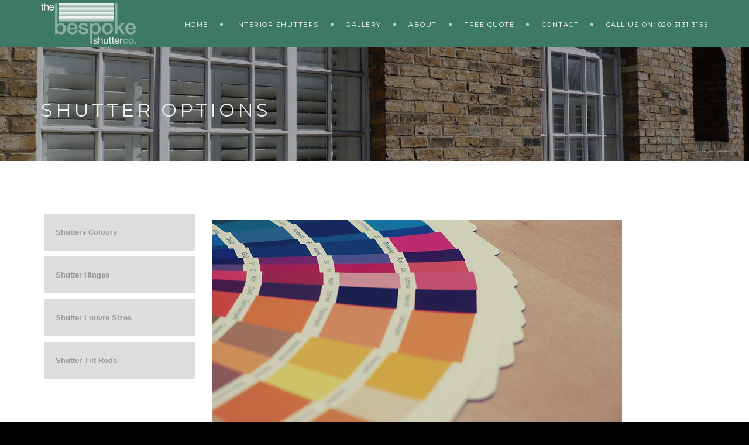

--- FILE ---
content_type: text/html; charset=utf-8
request_url: https://www.bespokeshutters.com/Wooden-Shutter-Options.aspx
body_size: 4972
content:

<!DOCTYPE html>
<html lang="en">
<head>
    <meta charset="utf-8">
    <title>Made to Measure Shutters London | Bespoke Shutters</title>
    <meta name="Keywords" content="plantation shutters, window shutters london, window shutters,  solid shutters, wooden blinds london, wooden blinds" />
	<meta name="Description" content="The Bespoke Shutter Company supply and install a wide range of wooden window shutters and blinds throughout London, Essex, Hertfordshire and the home counties." />

    <meta name="viewport" content="width=device-width, initial-scale=1.0">
   
    <meta name="author" content="APNM">


    <!--[if lt IE 9]>
	<script src="js/html5shiv.js"></script>
	<![endif]-->


    <!-- CSS Files
    ================================================== -->
    <link rel="stylesheet" href="css/bootstrap.css" type="text/css">
    <link rel="stylesheet" href="css/jpreloader.css" type="text/css">
    <link rel="stylesheet" href="css/animate.css" type="text/css">
    <link rel="stylesheet" href="css/plugin.css" type="text/css">
    <link rel="stylesheet" href="css/owl.carousel.css" type="text/css">
    <link rel="stylesheet" href="css/owl.theme.css" type="text/css">
    <link rel="stylesheet" href="css/owl.transitions.css" type="text/css">
    <link rel="stylesheet" href="css/style.css" type="text/css">
    
    
    <!-- custom background -->
    <link rel="stylesheet" href="css/bg.css" type="text/css">

    <!-- color scheme -->
    <link rel="stylesheet" href="css/color.css" type="text/css" id="colors">

    <!-- revolution slider -->
    <link rel="stylesheet" href="rs-plugin/css/settings.css" type="text/css">
    <link rel="stylesheet" href="css/rev-settings.css" type="text/css">

    <!-- load fonts -->
    <link rel="stylesheet" href="fonts/font-awesome/css/font-awesome.css" type="text/css">
    <link rel="stylesheet" href="fonts/elegant_font/HTML_CSS/style.css" type="text/css">
    <link rel="stylesheet" href="fonts/elegant_font/HTML_CSS/lte-ie7.js" type="text/css">
</head>
<body class="page-services">

    <div id="wrapper">
         <!-- header begin -->
        <header>
          

            <div class="container">
                <div class="row">
                    <div class="col-md-12">
                        <!-- logo begin -->
                        <div id="logo">
                            <a href="/"><img class="logo" src="images/bespoke-shutters-london.png" alt=""></a>
                               
                        </div>


                        <!-- logo close -->

                        <!-- small button begin -->
                        <span id="menu-btn"></span>
                        <!-- small button close -->

                        <!-- mainmenu begin -->
                        <nav>
                         
                            <ul id="mainmenu">
                                <li><a href="Default.aspx">Home</a></li>
                                    <li><a href="Interior-Shutters.aspx">Interior Shutters</a>
                                    <ul>
                                        <li><a href="Louvered-Shutter-Range.aspx">Shutter Range</a>
                                        <ul>
                                            <li><a href="Seattle-Shutter-Range.aspx">Seattle</a></li>
                                            <li><a href="Boston-Shutter-Range.aspx">Boston</a></li>
                                            <li><a href="Phoenix-Shutter-Range.aspx">Phoenix</a></li>
                                            <li><a href="Boston-Premium-Window-Shutters.aspx">Premium Boston</a></li>
                                            <li  class="active"><a href="Hollywood-Window-Shutters.aspx">Hollywood</a></li>
                                            <li><a href="Georgia-Window-Shutters.aspx">Georgia</a></li>
                                            <li><a href="Carolina-Window-Shutter.aspx">Carolina</a></li>  
                                        </ul>
                                        </li>
                                        <li><a href="Plantation-Shutters.aspx">Shutter Styles</a>
                                        <ul>
                                            <li><a href="Tier-on-Tier-shutters.aspx"><span>Tier on Tier Shutters</span></a></li>
                                            <li><a href="Cafe-Style-shutters.aspx"><span>Cafe Style Shutters</span></a></li>
                                            <li><a href="Full-Length-shutters.aspx"><span>Full Length Shutters</span></a></li>
                                        </ul>
                                        
                                        </li>
                                        <li><a href="Solid-Shutters.aspx">Solid Shutters</a></li>
                                        <li><a href="Bathroom-Shutters.aspx">Waterproof Shutters</a></li>
                                         <li><a href="Shaped-Shutters.aspx"><span>Shaped Shutters</span></a></li>
                                            <li><a href="Conservatory-Shutters.aspx"><span>Conservatory Shutters</span></a></li>
                                           
                                            <li><a href="Wooden-Shutter-Options.aspx"><span>Shutter Options</span></a>
                                                <ul>
                                                    <li><a href="Shutter-Colours.aspx"><span>Shutters Colours</span></a></li>
                                                    <li><a href="Shutter-Hinges.aspx"><span>Shutter Hinges</span></a></li>
                                                    <li><a href="Shutter-Louvre-Sizes.aspx"><span>Shutter Louvre Sizes</span></a></li>
                                                    <li><a href="Shutter-Tilt-Rods.aspx"><span>Shutter Tilt Mechanisms</span></a></li>
                                                </ul>
                                            </li>                                            <li><a href="FAQS.aspx" class="parent"><span>FAQS</span></a></li>                                            <li><a href="How-To-Buy.aspx">How To Buy</a></li>
                                    </ul>
                                    </li>
                               
                                <li><a href="Gallery.aspx">Gallery</a>
                                <ul>
                                    <li><a href="Angled-Bay-Window.aspx"><span>Angled Bay Windows</span></a></li>
                                    <li><a href="Cafe-Style-Window-Shutters.aspx"><span>Cafe Style Shutters</span></a></li>    
                                    <li><a href="Colour-Window-Shutters.aspx"><span>Colour Shutters</span></a></li>    
                                    <li><a href="Conservatory-Patio-Door-Shutters.aspx">Conservatory / Patio </a></li>
                                    <li><a href="External-View-Shutters.aspx">External View</a></li>
                                    <li><a href="Full-Length-Window-Shutters.aspx">Full Length</a></li>
                                    <li><a href="Bay-Window-Shutters.aspx">Bay Window</a></li>
                                    <li><a href="Sash-Window-Shutters.aspx">Sash Window Shutters</a></li>
                                    <li><a href="Shaped-Window-Shutters.aspx">Shaped Windows</a></li>
                                    <li><a href="Tier-on-Tier-Window-Shutters.aspx">Tier On Tier</a></li>
                                    <li><a href="Tracking-Window-Shutters.aspx">Tracking Shutters</a></li>
                                    <li><a href="Traditional-Window-Shutters.aspx">Traditional Shutters</a></li>
                                    <li><a href="Unusual-Window-Shutters.aspx">Unusual Shutters</a></li>
                                </ul>


                                </li>
                               
                                <li><a href="who-we-are-bespoke-shutters.aspx">About</a>
                                <ul>
                                    <li><a href="Quality-Statement.aspx"><span>Quality Statement</span></a></li>
                                    <li><a href="Trade.aspx"><span>Trade</span></a></li>
                                    
                                </ul>
                                </li>
                                <li><a href="Book-an-Appointment.aspx">Free Quote</a></li>
                                <li><a href="Contact-Bespokeshutters.aspx">Contact</a></li>
                                <li><a href="tel:020 3131 3155" style="">Call Us On: 020 3131 3155</a></li>
                            </ul>
                        </nav>

                    </div>
                    <!-- mainmenu close -->

                </div>
            </div>
        </header>
        <!-- header close -->

        <!-- subheader -->
        <section id="subheader" data-speed="8" data-type="background">
            <div class="container">
                <div class="row">
                    <div class="col-md-12">
                        <h1>Shutter Options</h1>
                    </div>
                </div>
            </div>
        </section>
        <!-- subheader close -->

        <!-- content begin -->
        <div id="content">
            <div class="container">
                <div class="row">
                    <div id="sidebar" class="col-md-3 wow fadeInUp">
                         <ul id="services-list">
                            <li><a href="Shutter-Colours.aspx"><span>Shutters Colours</span></a></li>
                            <li><a href="Shutter-Hinges.aspx"><span>Shutter Hinges</span></a></li>
                            <li><a href="Shutter-Louvre-Sizes.aspx"><span>Shutter Louvre Sizes</span></a></li>
                            <li><a href="Shutter-Tilt-Rods.aspx"><span>Shutter Tilt Rods</span></a></li>
                                     
                                      
                        </ul>
                    </div>

                    <div class="col-md-9">
                        <div class="row">
                            <div class="col-md-10 wow fadeInUp" data-wow-delay=".3s">
                          

                            <ul class="blog-list">
                            <li>
                            <div class="post-content">
                                <div class="post-image">
                                    <img src="images/Shutter-Colours.jpg" alt="" />
                                </div>

                                <div class="post-text">
                                    <h3><a href="Shutter-Colours.aspx">Shutter Colours</a></h3>
                                        <p>Discover our wide range of shutter colours.</p>
                                </div>

                                <a href="Shutter-Colours.aspx" class="btn-more">Find Out More</a>
                            </div>
                            </li>
                            <li>
                            <div class="post-content">
                                <div class="post-image">
                                    <img src="images/Cafe-Style-Shutters.jpg" alt="" />
                                </div>

                                <div class="post-text">
                                    <h3><a href="Shutter-Hinges.aspx">Shutter Hinges</a></h3>
                                        <p>Discover our wide range of shutter hinges.</p>
                                </div>

                                <a href="Shutter-Hinges.aspx" class="btn-more">Find Out More</a>
                            </div>
                            </li>
                              <li>
                            <div class="post-content">
                                <div class="post-image">
                                    <img src="images/Full-Length-shutters.jpg" alt="" />
                                </div>

                                <div class="post-text">
                                    <h3><a href="Shutter-Louvre-Sizes.aspx">Shutter Louvre Sizes</a></h3>
                                        <p>Discover our wide range of shutter loucre sizes.</p>
                                </div>

                                <a href="Shutter-Louvre-Sizes.aspx" class="btn-more">Find Out More</a>
                            </div>
                            </li>
                             <li>
                            <div class="post-content">
                                <div class="post-image">
                                    <img src="images/Tier-on-Tier-Shutters.jpg" alt="" />
                                </div>

                                <div class="post-text">
                                    <h3><a href="Shutter-Tilt-Rods.aspx">Shutter Tilt Rods</a></h3>
                                        <p>Discover our wide range of shutter tilt rods.</p>
                                </div>

                                <a href="Shutter-Tilt-Rods.aspx" class="btn-more">Find Out More</a>
                            </div>
                            </li>
                            </ul>
        

                              
                               
                                </div>
                                
                              
                      <!--      <div class="col-md-6 pic-services wow fadeInUp" data-wow-delay=".6s">
                                <img src="images/services/p1_a.jpg" class="img-responsive" alt="">
                                <img src="images/services/p1_b.jpg" class="img-responsive" alt="">
                            </div>-->
                        </div>
                    </div>

                </div>
            </div>



        </div>

        <section id="view-all-projects" class="call-to-action bg-color text-center" data-speed="5" data-type="background">
            <a href="Book-an-Appointment.aspx" class="btn btn-line-black btn-big">Get Quotation</a>
        </section>

       
<!-- footer begin -->
            <footer>
                <div class="container">
                    <div class="row">
                        <div class="col-md-4">
                            <img src="images/bespoke-shutters-london.png" class="logo-small" alt=""><br>
                           The Bespoke Shutter Company have years of experience supplying and installing window shutters. Our range includes plantation shutters, solid shutters, full height shutters, tier on tier shutters and caf&eacute; style shutters.<br /><br />
                            Operating throughout London and the Home Counties, we have established our reputation by being committed to the highest levels of craftsmanship along with the use of only the best products available. Adjustable interior shutters also known as plantation shutters are available in a range of solid and engineered woods of the highest quality. We will assist you to achieve an attractive, practical and affordable solution to your exact design requirements, all measured and fitted for you.
                       
                        </div>

                        <div class="col-md-4">
                            <div class="widget widget_recent_post">
                                <h3>Interior Shutters</h3>  
                               <ul>                                    <li class="first"><a href="Interior-Shutters.aspx">Interior Shutters</a></li>                                    <li><a href="plantation-shutters.aspx">Plantation Shutters</a></li>                                    <li><a href="Solid-Shutters.aspx">Solid Shutters</a></li>                                    <li><a href="Louvered-Shutter-Range.aspx">Louvered Shutters</a></li>                                    <li><a href="Vancouver-Shutter-Range.aspx">Cedar Shutters</a></li>                                    <li><a href="Cafe-Style-shutters.aspx">Cafe Style Shutters</a></li>                                    <li><a href="Shaped-Shutters.aspx">Shaped Shutters</a></li>                                    <li><a href="Conservatory-Shutters.aspx">Conservatory Shutters</a></li>
                                    <li><a href="cedar-shutters-basswood-shutters.aspx">Wooden Shutters</a></li>
                                    <li><a href="shutter-company-london.aspx">Shutter Company London </a></li>
                                    <li><a href="articles.aspx">Articles</a></li>
                                    <li><a href="bespoke-shutters-blog.aspx">Blog</a></li>
                                </ul>
                            </div>
                        </div>

                        <div class="col-md-4">
                            <h3>Contact Us</h3>
                            <div class="widget widget-address">
                                <address>
                                    <span>The Bespoke Shutter Company Limited</span>
                                    <span><strong>Phone:</strong>020 31313155</span>
                                    
                                    <span><strong>Email:</strong><a href="mailto:info@bespokeshutters.com">info@bespokeshutters.com</a></span>
                                    <span><strong>Address</strong> 3 Muswell Hill, London N10 3TH</span>
                                </address>

                                  <p><strong>Covering:</strong> Barnet, Belsize Park,  Crouch End, Chiswick, Chelsea, Finchley, Hampstead, Highgate, Kensington, Mayfair, Muswell Hill, Notting Hill, Putney and St John Wood</p>                                   <img src="images/bespoke-shutters-sbs-winners.png" class="logo-small" alt="">

                                   <p>We will use the information provided to us to contact you in relation to your enquiry. You may contact us at any time to unsubscribe from our communications. For further details on how your data is used and stored, please see our <a href="Privacy-Policy.aspx">Privacy policy</a>.</p>
                            </div>
                        </div>
                    </div>
                </div>

                <div class="subfooter">
                    <div class="container">
                        <div class="row">
                            <div class="col-md-6">
                               Made in <a href="http://www.apnm.co.uk" target="_blank">APNM</a> | <a href="Privacy-Policy.aspx">Privacy Policy</a> | <a href="Cookie-Policy.aspx">Cookie Policy</a><br />
 				&copy; Copyright 2026 | Company Registration Number: 06010112         
                            </div>
                            <div class="col-md-6 text-right">
                                <div class="social-icons">
                                    <a href="https://www.instagram.com/bespokeshutterco/"><i class="fa fa-instagram fa-lg"></i></a>
                                    <a href="https://www.facebook.com/#!/pages/The-Bespoke-Shutter-Company-ltd/424725990879344"><i class="fa fa-facebook fa-lg"></i></a>
                            
                                </div>
                            </div>
                          
                        </div>
                    </div>
                </div>

            </footer>
            <!-- footer close -->

<!-- Google tag (gtag.js) -->
<script async src="https://www.googletagmanager.com/gtag/js?id=G-4ZFCV59Y8L"></script>
<script>
    window.dataLayer = window.dataLayer || [];
    function gtag() { dataLayer.push(arguments); }
    gtag('js', new Date());

    gtag('config', 'G-4ZFCV59Y8L');
</script>
    </div>
    

    <!-- Javascript Files
    ================================================== -->
    <script src="js/jquery.min.js"></script>
    <script src="js/jpreLoader.js"></script>
    <script src="js/bootstrap.min.js"></script>
    <script src="js/jquery.isotope.min.js"></script>
    <script src="js/easing.js"></script>
    <script src="js/jquery.flexslider-min.js"></script>
    <script src="js/jquery.scrollto.js"></script>
    <script src="js/owl.carousel.js"></script>
    <script src="js/jquery.countTo.js"></script>
    <script src="js/classie.js"></script>
    <script src="js/video.resize.js"></script>
    <script src="js/validation.js"></script>
    <script src="js/wow.min.js"></script>
    <script src="js/jquery.magnific-popup.min.js"></script>
    <script src="js/enquire.min.js"></script>
    <script src="js/designesia.js"></script>
    

    <!-- SLIDER REVOLUTION SCRIPTS  -->
    <script type="text/javascript" src="rs-plugin/js/jquery.themepunch.plugins.min.js"></script>
    <script type="text/javascript" src="rs-plugin/js/jquery.themepunch.revolution.min.js"></script>

    <!-- SLIDER REVOLUTION SCRIPTS  -->
    <script type="text/javascript" src="rs-plugin/js/jquery.themepunch.plugins.min.js"></script>
    <script type="text/javascript" src="rs-plugin/js/jquery.themepunch.revolution.min.js"></script>

</body>
</html>


--- FILE ---
content_type: text/css
request_url: https://www.bespokeshutters.com/css/style.css
body_size: 25581
content:
/* ================================================== */
/* created by designesia

* body
* header
	* subheader
* navigation
* content
* section
* footer
* sidebar
* blog
* products
* contact
* coming soon page
* elements
	* address
	* border
	* breadcrumb
	* button
	* columns
	* counter
	* divider
	* dropcap
	* form
	* heading
	* icon font
	* list
	* map
	* package
	* page heading
	* pagination
	* pricing
	* progress bar
	* social icons
	* spacer
	* tabs
	* team
	* testimonial
* media query

/* ================================================== */
@charset "utf-8";
@import url(https://fonts.googleapis.com/css?family=Open+Sans:300,500,600,700,900,400);
@import url(https://fonts.googleapis.com/css?family=Dosis:400,200,300,500,600,700,800);
@import url(https://fonts.googleapis.com/css?family=Allura);

/* ================================================== */
/* body */
/* ================================================== */
html{
background:#000000 !important;
}

body {
	display:none;
	font-family: "Open Sans",Arial, Helvetica, sans-serif;
	font-size: 13px;
	font-weight:500;
	color: #ddd;
	line-height: 1.8em;
	padding: 0;
	background:#606060;
}

body.de_light{
	color:#606060;
}

#wrapper{
overflow:hidden;
}

.de-navbar-left #wrapper{
overflow:visible;
}

/* ================================================== */
/*  header	*/ 
/* ================================================== */
	header {
	width: 100%;
	height: 80px;
	position: fixed;
	top: 0;
	left: 0;
	z-index: 999;
	-webkit-transition: height 0.3s;
	-moz-transition: height 0.3s;
	-ms-transition: height 0.3s;
	-o-transition: height 0.3s;
	transition: height 0.3s;
	background:#3d7964;
	border-bottom:solid 1px rgba(0,0,0,0.0);
	}
	
	header .info{
	display:none;
	color:#fff;
	text-align:right;
	padding:10px 0 10px 0;
	width:100%;
	z-index:100;
	border-bottom:solid 1px rgba(255,255,255,.2);
	}
	header .info .col{
	display:inline-block;
	padding:0 15px 0 15px;
	font-size:11px;
	letter-spacing:1px;
	}
	header .info .social.col{
	border:none;
	}
	header .info .social i{
	color:#fff;
	font-size:14px;
	display:inline-block;
	float:none;
	padding:0 10px 0 10px;
	}
	header .info strong{
	font-size:12px;
	}
	
	header.header-light .info{
	color:#333;
	}
	header.header-light .info .social i{
	color:#333;
	}
	header.transparent.header-light .info,
	header.transparent.header-light .info .social i{
	color:#fff;
	}
	
	header.header-bg{
	background:rgba(0,0,0,0.5);
	}
	
	header.transparent{
	background:rgba(0,0,0,0.0);
	}
	
	header.autoshow{
	top:-80px;
	}	
	
	header.autoshow.scrollOn,header.autoshow.scrollOff{
	-o-transition:.5s;
	-ms-transition:.5s;
	-moz-transition:.5s;
	-webkit-transition:.5s;
	transition:.5s;
	outline: none;	
	}
	
	header.autoshow.scrollOn{
	top:0;
	}
	
	header.autoshow.scrollOff{
	top:-80px;
	}
	
	header div#logo {
	display: table;
	height: 80px;
	float: left;
	-webkit-transition: all 0.3s;
	-moz-transition: all 0.3s;
	-ms-transition: all 0.3s;
	-o-transition: all 0.3s;
	transition: all 0.3s; 
	}
	header div#logo .logo-2{
	display:none;
	}
	header div#logo a{
	display:table-cell;
    vertical-align:middle;
	}
	header nav {
	float:right;
	}
	header nav a {
	-webkit-transition: all 0.3s;
	-moz-transition: all 0.3s;
	-ms-transition: all 0.3s;
	-o-transition: all 0.3s;
	transition: all 0.3s; 
	}
	header nav a:hover {
	color: #555; 
	}
	header.smaller:not(.header-bottom):not(.side-header) #mainmenu a{
	padding-top: 18px;
	padding-bottom:18px;
	}
	header.smaller:not(.header-bottom):not(.side-header) #mainmenu li li a{
	padding-top: 2px;
	padding-bottom:2px;
	}
	header.smaller:not(.header-bottom):not(.side-header) #mainmenu ul{
	top:70px;
	}
	header.smaller:not(.header-bottom):not(.side-header) #mainmenu ul ul{
	top:0px;
	}
	header.smaller:not(.header-bottom):not(.side-header){
	height: 70px;
	background:#3d7964;
	border-bottom:solid 1px #333;
	}
	header.smaller:not(.header-bottom):not(.side-header) div#logo {
	height:70px;
	}
	
	.logo-smaller div#logo {
	width: 150px;
	height:30px;
	line-height: 65px;
	font-size: 30px;
	}
	.logo-smaller div#logo img{
	line-height: 75px;
	font-size: 30px;
	}
	.logo-smaller  div#logo .logo-1{
	display:none;
	}
	.logo-smaller  div#logo .logo-2{
		display:inline-block;
	}
	.logo-small{
	margin-bottom:20px;
	}
		
	header.de_header_2{
		height:125px;	
	}
	
	header.de_header_2.smaller {
		height:70px;
	}
	
	header.de_header_2.smaller .info{
		position:absolute;
		opacity:0;
		z-index:-1;
	}
	
	header.header-light{
	background:#fff;
	}
	
	header.header-light.transparent{
	background:none;
	}
	
	header.smaller:not(.header-bottom).header-light{
	background:#fff;
	border-bottom-color:#eee;
	}
	
	.de-navbar-left{
	background:#151618 ;
	}
	
	.de-navbar-left #logo{
	padding:40px;
	text-align:center;
	width:100%;
	}
	
	.de-navbar-left header{
	position:relative;
	display:block;
	width:100%;
	height:100%;
	left:0;
	background:none;
	padding:30px;
	padding-right:20px;
	}
	
	
	.de-navbar-left header #mainmenu{
	float:none;
	margin:0;
	padding:0;
	}	
	
	.de-navbar-left header #mainmenu > li{
	display:block !important;
	margin:0;
	float:none;
	text-align:center;
	font-family:"Dosis";
	letter-spacing:5px;
	font-size:14px;
	padding:0;
	padding-top:10px;
	padding-bottom:10px;
	border-bottom:solid 1px rgba(255,255,255,.1);
	}	
	.de_light.de-navbar-left header #mainmenu > li{
	border-bottom:solid 1px rgba(0,0,0,.05);
	}
	.de-navbar-left header #mainmenu > li > a{
	padding:0;
	opacity:.5;
	}	
	.de_light.de-navbar-left header #mainmenu > li > a{
	color:#222;
	}	
	.de-navbar-left header #mainmenu > li a:hover{
	opacity:1;
	}
	.de-navbar-left header #mainmenu > li >a:after{
	content:none;
	}
	.de-navbar-left header nav{
	float:none !important;
	}
	
	
	/* subheader */
	#subheader{
	padding-bottom:70px;
	background:#222;
	}
	.de-navbar-left  #subheader{
	padding-bottom:120px;
	}
	#subheader h1 {
	color:#eceff3;
	margin-top:80px;
	font-size: 32px;
	letter-spacing: 5px;
	float: left;
	padding-right: 40px;
	margin-right: 40px;
	text-transform:uppercase;
	}
	#subheader span {
	letter-spacing:2px;
	display: inline-block;
	font-size: 15px;
	margin-top:88px;
	color:#fff;
	}
	#subheader .crumb{
	font-size:10px;
	letter-spacing:3px;
	margin-top: 90px;
	color:#fff;
	text-transform:uppercase;
	}
	.de-navbar-left.de_light #subheader h1{
	color:#222;
	}


/* ================================================== */
/* navigation */
/* ================================================== */
	#mainmenu {
	font-family:"Raleway", Arial, Helvetica, sans-serif;
	float: right;
	font-size:11px;
	font-weight:400;
	letter-spacing:1.5px;
	text-transform:uppercase;
	}	
	
	#mainmenu ul {
	float: right;
	margin: 0px 0px;
	padding: 0px 0px;
	height: 30px;
	}
	
	#mainmenu li {
	margin: 0px 0px;
	padding: 0px 0px;
	float: left;
	display: inline;
	list-style: none;
	position: relative;
	}
		
	#mainmenu a {
	display: inline-block;
	padding: 25px 0px 25px 20px;
	line-height: 35px;
	text-decoration: none;
	text-align:center;
	outline:none;
	}
	
	#mainmenu a,
	header.transparent.header-light #mainmenu a{
	color:#fff;
	}
	
	#mainmenu li a:after { float:right; position:relative; font-family:"FontAwesome"; content:"\f111"; font-size:6px; margin-left:20px; margin-top:0px; color:#FAB702; }
	
	#mainmenu li:last-child a:after{display:none;}
	
	#mainmenu.no-separator li a:after{
	font-size:0px;
	}	
	
	#mainmenu.line-separator li a:after{
	content:"/";
	font-size:14px;
	}	
	
	#mainmenu.circle-separator li a:after{
	content:"\f10c";
	font-size:9px;
	}	
	
	#mainmenu.strip-separator li a:after{
	content:"\f068";
	font-size:9px;
	}	
	
	#mainmenu.plus-separator li a:after{
	content:"\f067";
	font-size:11px;
	}	
	
	#mainmenu.square-separator li a:after{
	content:"\f096";
	font-size:11px;
	}		
	
	
	#mainmenu li li {
	font-size: 10px;
	font-weight: normal; 
	border-bottom: solid 1px #333;
	}
	
	#mainmenu li li:last-child {
	border-bottom: none;
	}
	

	#mainmenu li li a {
	padding: 2px 15px 2px 15px;
	background: #222327;
	border-top: none;
	color: #ccc;
	width:201px;
	border-left:none;
	text-align:left;
	}
	
	#mainmenu li li a:hover{
	color:#111;
	}
	
	#mainmenu li li a:after {
	content:none !important;
	}
	
	#mainmenu li li li a {
	padding: 2px 15px 2px 15px;
	background: #222327;
	}
	
	#mainmenu li li a:hover {
	color:#111;
	background: #1a8b49;
	}
	
	#mainmenu li ul {
	width: 201px;
	height: auto;
	position: absolute;
	top: 80px;
	left: 0px;
	z-index: 10;
	visibility:hidden;
	opacity:0;
	margin-top:5px;
	}
	
	#mainmenu li li {
	display: block;
	float: none;
	}
	
	#mainmenu li:hover > ul {
	visibility: visible;
	opacity:1;
	margin-top:0px;
	}
	
	#mainmenu ul li:hover > a{
	color:#222;
	}
	
	header.header-mobile #mainmenu li ul {
	visibility: visible;
	opacity:1;
	margin-top:0px;
	}
	
	#mainmenu li ul ul {
	left: 100%;
	top: 0px;
	}
	
	#mainmenu li:hover > ul {
	color: #1a8b49;
	}
	
	#mainmenu select {
	padding: 10px;
	height: 36px;
	font-size: 14px;
	border: none;
	background: #ff4200;
	color:#eceff3;
	}
	
	#mainmenu select option {
	padding: 10px;
	}
	
	
	header.header-light #mainmenu > li > a,
	header.transparent.smaller.header-light #mainmenu > li > a{
	color:#333;
	}
	
	/* menu toggle for mobile */
	#menu-btn{
	display:none;
	float:right;
	margin-top:5px;
	width:36px;
	height:36px;
	background:#333;
	padding:6px;
	text-align:center;
	cursor:pointer;
	}
	
	#menu-btn:before{
	font-family:FontAwesome;
	content: "\f0c9";
	font-size:24px;
	color:#eceff3;
	}
	
	#menu-btn:hover{
	background:#fff;
	}
	
	#menu-btn:hover:before{
	color:#222;
	}
	
	/* menu toggle animated */
	
	#nav-toggle {
	float:right;
	  width: 60px;
	  height: 20px;
	  position: relative;
	  margin: 15px auto;
	  -webkit-transform: rotate(0deg);
	  -moz-transform: rotate(0deg);
	  -o-transform: rotate(0deg);
	  transform: rotate(0deg);
	  -webkit-transition: .5s ease-in-out;
	  -moz-transition: .5s ease-in-out;
	  -o-transition: .5s ease-in-out;
	  transition: .5s ease-in-out;
	  cursor: pointer;
	  padding:10px;
	  z-index:100;
	}

	#nav-toggle span{
	  display: block;
	  position: absolute;
	  height: 2px;
	  width: 50%;
	  background: #fff;
	  border-radius: 9px;
	  opacity: 1;
	  -webkit-transform: rotate(0deg);
	  -moz-transform: rotate(0deg);
	  -o-transform: rotate(0deg);
	  transform: rotate(0deg);
	  -webkit-transition: .25s ease-in-out;
	  -moz-transition: .25s ease-in-out;
	  -o-transition: .25s ease-in-out;
	  transition: .25s ease-in-out;
	}

	#nav-toggle span:nth-child(1) {
	  top: 10px;
	}

	#nav-toggle span:nth-child(2) {
	  top: 18px;
	}

	#nav-toggle span:nth-child(3) {
	  top: 26px;
	}

	#nav-toggle.open span:nth-child(1) {
	  top: 18px;
	  -webkit-transform: rotate(135deg);
	  -moz-transform: rotate(135deg);
	  -o-transform: rotate(135deg);
	  transform: rotate(135deg);
	}

	#nav-toggle.open span:nth-child(2) {
	  opacity: 0;
	}

	#nav-toggle.open span:nth-child(3) {
	  top: 18px;
	  -webkit-transform: rotate(-135deg);
	  -moz-transform: rotate(-135deg);
	  -o-transform: rotate(-135deg);
	  transform: rotate(-135deg);
	}
	
	#menu-wrapper{
	width:100%;
	height:100%;
	background:rgba(0,0,0,.95);
	position:fixed;
	top:0;
	left:0;	
	text-align:center;
	height:0;
	overflow-y:auto;
	}
	
	#menu-wrapper  nav{
	display:inline-block;
	margin:20px auto 80px auto;
	padding:0;
	float:none;
	font-size:26px;
	opacity:0;
	}


/* ================================================== */
/* content */
/* ================================================== */
	#content {
	width:100%;
	background:#fff;
	padding:90px 0 90px 0;
	z-index:100;
	}
	
	.de_light #content{
	background:#fff;
	}
		
	
	#content{
	background:#18191b;
	}


/* ================================================== */
/* section */
/* ================================================== */
	section{padding:90px 0 90px 0;}
	section{background:#18191b;}
	
	.de-navbar-left .container-fluid .container{
	width:100% !important;
	}
	
	.de-navbar-left section{
	padding:70px;
	}
	
	.de_light section{
	background:#fff;
	}
	
	.section-fixed {
	position:fixed;
	width:100%;
	min-height:100%;
	height:auto;
	}
	
	
	
	/* Custom */
.colourRange ul {list-style: none;margin:0;padding:0}
.colourRange ul li {float:left;margin:0 15px 30px 0;font-size:0.8em;width:50px;height:50px;line-height:15px}
.colourRange ul li img {border:1px solid #3e7964;width:50px;height:50px;}
	
	
/* ================================================== */
/* footer */
/* ================================================== */
footer {
	background: #111;
	color: #ccc;
	padding: 80px 0 0 0;
	}
	
	footer h3, .de_light footer h3 {
	color:#fff;
	font-size: 20px;
	}
	
	footer a {
	color: #ccc;
	}
	
	footer a:visited {
	color: #ccc;
	}
	
	footer a:hover {
	color:#eceff3;
	}

	.de-navbar-left footer{
	padding:70px 70px 0 70px;
	}
	
	.subfooter{
	background:#0b0b0b;
	padding:30px 0 20px 0;
	}
	
	.de-navbar-left .subfooter{
	background:none;
	}
	
	header.side-header{
	border-bottom:none !important;
	margin:0;
	}
	
	header.side-header .social-icons-2{
	margin:0 auto;
	margin-top:50px !important;
	float:none;
	text-align:center;
	}
	
	header.side-header .social-icons-2 a{
	display:inline-block;
	margin:0 2px 0 2px;
	background:#555;
	width:36px;
	height:36px;
	padding-top:5px;
	display:inline-block;
	text-align:center;
	border-radius:20px;
	-moz-border-radius:20px;
	-webkit-border-radius:20px;
	opacity:.2;	
	}
	
	.de_light header.side-header .social-icons-2 a{
	background:#fff;
	color:#333;
	}
	
	header.side-header .social-icons-2 a:hover{
	opacity:1;
	}	
	
	.de-navbar-left.de_light header, .de-navbar-left.de_light{background:#f9f9f9;}

	header.header-mobile{
	background:#3d7964;
	}
	
	header.smaller.header-scroll:not(.autoshow){
	position:absolute;
	}
	
	.header-bottom .info{
	display:none !important;
	}
	
	#de-sidebar{
	padding:0px;
	}
	

/* ================================================== */
/* blog */
/* ================================================== */
	.blog-list {
	margin: 0;
	padding: 0;
	}
	/* blog list */
	.blog-list li {
	list-style: none;
	line-height: 1.7em;
	margin-bottom: 60px;
	margin-top:10px;
	padding-bottom:15px;
	border-bottom:solid 1px rgba(255,255,255,.1);
	}
	.de_light .blog-list li{
	border-bottom:solid 1px #ddd;
	}
	.blog-list h3{
	margin-top:20px;
	}	
	.blog-list h3 a{
	color:#fff;
	}
	.de_light  .blog-list h3 a{
	color:#111;
	}
	.de_light  .text-light  .blog-list h3 a{
	color:#fff;
	}
	.blog-list .btn-more{
	padding:3px 25px 3px 25px;
	color:#111;
	text-transform:uppercase;
	text-decoration:none;
	font-weight:700;
	float:right;
	}
	.blog-list .btn-more:hover{
	background:#fff;
	}
	.de_light .blog-list .btn-more:hover{
	background:#3d7964;
	color:#fff;
	}
	.blog-list .post-text{
	padding-left:80px;
	}
	.blog-list img{
	border-bottom:solid 4px;
	}
	.blog-list .blog-slider{
	margin-bottom:-60px;
	}
	.blog-list .date-box {
	width: 60px;
	position: absolute;
	text-align: center;
	text-shadow:none;
	}
	.blog-list .date-box .day, .blog-list .date-box .month {
	display: block;
	color:#fff;
	text-align:center;
	width:60px;
	z-index:100;
	}
	
	.de_light .blog-list .date-box .day, .de_light .blog-list .date-box .month {
	color:#111;
	}
	
		
	.blog-list .date-box .month {
	font-size:14px;
	}
	
	
	.blog-list .date-box .day{
	color:#111;
	font-weight:600;
	font-size: 32px;
	padding-top:45px;
	padding-bottom:10px;
	}
	
	.de_light .blog-list .date-box .day{
	color:#fff;
	}
	
	.blog-list .date-box .month {
	color:#fff;
	font-family:"Open Sans";
	font-weight:600;
	letter-spacing:16px;
	padding:7px 0 7px 0;
	border-bottom:solid 4px #333;
	}

	.de_light .blog-list .date-box .month {
	border-bottom-color:#ddd;
	}
	
	.de_light  .text-light  .blog-list .date-box .month{
	color:#fff;
	}
	
	.blog-snippet li{
	border-bottom:none !important;
	margin-bottom:0;
	}
	
	#blog-carousel .item{
	width:100%;
	}
	
	
	.blog-list .post-text-live {
    padding-left: 80px;
	}
	
	/* blog comment */
	#blog-comment {
	margin-top: 40px;
	margin-left: 80px;
	}
	
	#blog-comment h5 {
	margin-bottom: 10px;
	}
	
	#blog-comment ul, #blog-comment li {
	list-style: none;
	margin-left: -30px;
	padding-left: 0;
	}
	
	#blog-comment li {
	min-height: 70px;
	padding-bottom: 10px;
	margin-bottom: 10px;
	padding-bottom: 20px;
	border-bottom: solid 1px #eee;
	}
	
	#blog-comment li .avatar {
	position: absolute;
	margin-top: 5px;
	}
	
	#blog-comment .comment {
	margin-left: 85px;
	}
	
	#blog-comment li {
	min-height: 70px;
	font-size: 14px;
	line-height: 1.6em;
	}
	
	#blog-comment li li {
	margin-left: 55px;
	padding-bottom: 0px;
	margin-top: 20px;
	padding-top: 10px;
	border-top: solid 1px #eee;
	border-bottom: none;
	}
	
	#blog-comment li li .avatar {
	position: absolute;
	}
	
	#blog-comment li li .comment {
	}
	
	.comment-info {
	margin-left: 85px;
	margin-bottom: 5px;
	}
	
	.comment-info span {
	}
	
	.comment-info .c_name {
	display: block;
	font-weight: 700;
	color: #555555;
	}
	
	.comment-info .c_reply {
	padding-left: 20px;
	margin-left: 20px;
	border-left: solid 1px #ddd;
	font-size: 12px;
	}
	
	.comment-info .c_date {
	font-size: 12px;
	}
	
	.blog-list h3, .blog-read h3 {
	color: #333;
	letter-spacing:normal;
	font-size:24px;
	text-transform:none;
	}
	

	


	/* blog comment form */
	#commentform label {
	display: block;
	}
	#commentform input {
	width: 290px;
	}
	#commentform input:focus {
	border: solid 1px #999;
	background: #fff;
	}
	#commentform textarea {
	width: 97%;
	padding: 5px;
	height: 150px;
	color:#333;
	}
	#commentform textarea:focus {
	border: solid 1px #999;
	background: #fff;
	}
	#commentform input.btn {
	width: auto;
	}
	
	.post-meta {
	margin: 0px 0 10px 0px;
	border: solid 1px #eee;
	border-left:none;
	font-size:11px;
	display:table;
	width:100%;
	table-layout: fixed;
	}
	.post-meta a{
	color:#888 !important;
	}
	.post-meta span {
		display:table-cell;
		padding:10px 0 10px 0;
		text-align:center;
		border-left:solid 1px #eee;
	}
	.post-meta span i {
	float: none;
	}
	.post-image img {
	width:100%;
	margin-bottom: 0px;
	}
	.post-meta{
	border-color:#222;
	}
	.post-meta span{
	border-color:#222;
	}
	


	
	.blog-slide{
	padding:0;
	margin:0;
	}

/* ================================================== */
/* products */
/* ================================================== */

.products{
padding:0;
list-style:none;
}
.products li{
margin-bottom:40px;
}
.product .price{
margin-bottom:10px;
font-size:16px;
}
.product img{
padding:2px;
background:#333;
border:solid 1px #fff;
}
.de_light .product img{
padding:0;
border:solid 1px #ddd;
}	
	
/* ================================================== */
/* contact form */
/* ================================================== */
	.error {
	padding:20px;
	border:none;
	display: none;
	color: #d9534f;
	border:solid 1px #d9534f;
	font-size: 12px;
	}
	.success {
	padding:20px;
	display: none;
	color: #5cb85c;
	border:solid 1px #5cb85c;
	margin-bottom: 20px;
	}
	.error img {
	vertical-align: top;
	}
	.full {
	width: 98%;
	}

	#contact_form{
	margin-top:20px;
	}
	
	#contact_form input[type=text],#contact_form textarea,#contact_form input[type=email],#search{
	padding:10px;
	margin-bottom:20px;
	color:#fff;
	border:solid 1px rgba(0,0,0,.3);
	background:rgba(0,0,0,.2);
	border-radius:0 !important;
	height:auto;
	}

	.de_light #contact_form input[type=text],.de_light #contact_form textarea,.de_light #contact_form input[type=email], .de_light #search
		{
		border:solid 1px #ddd;
		background:#f5f5f5;	
		color:#333 !important;
		}

	
	
	
	#contact_form input[placeholder],#contact_form textarea[placeholder]{
	color:#eee;
	}
	#contact_form input[type=submit]{
	background:none;
	}
	
	#contact_form input[type=submit]:hover{
	color:#fff !important;
	background:#111;
	border-color:#111;
	}
	
	#contact_form textarea{
	height:165px;
	}
	
	.error_input{
	border-color:#D31E2B !important;
	}

/* ================================================== */
/* coming soon page */
/* ================================================== */
	
	.coming-soon .logo{
	margin:0;
	padding:0;
	}
	
	.coming-soon h2{
	margin-top:0;
	color:rgba(255,255,255,.8);
	font-weight:400;
	}
	
	.coming-soon  .social-icons i{
	font-size:20px;
	margin-left:10px;
	margin-right:10px;
	}
	
	.coming-soon .social-icons i:hover{
	background:none;
	color:rgba(255,255,255,.2) !important;
	}
	
	
	.arrow-up, .arrow-down {
	width: 0; 
	height: 0; 
	border-left: 40px solid transparent;
	border-right: 40px solid transparent;
	border-bottom: 40px solid #fff;
	position:fixed;
	margin-left: auto;
	margin-right: auto;
	left: 0;
	right: 0;
	bottom:0;
	cursor:pointer;
	z-index:101;
	}
	
	.arrow-down {
	border-top: 40px solid #fff;
	border-bottom:none;
	position:fixed;
	z-index:102;
	top:-40px;
	}
	
	.arrow-up:before{
	font-family:"FontAwesome";
	font-size:20px;
	content:"\f067";
	color:#222;
	position:relative;
	top:12px;
	margin:0 0 0 -8px !important;
	}
	
	.arrow-down:before{
	font-family:"FontAwesome";
	font-size:20px;
	content:"\f068";
	color:#222;
	position:relative;
	top:-35px;
	margin:0 0 0 -8px !important;
	}
	

/* ================================================== */
/* elements */
/* ================================================== */
	
	/* address */
	/* ------------------------------ */
	address{
	margin:0;
	margin-top:20px;
	}
	address span {
	display: block;
	border-bottom:solid 1px #222;
	padding-bottom:5px;
	margin-bottom:5px;
	font-weight:300;
	}
	
	.de_light .widget_text address span {
	border-bottom:solid 1px #ddd;
	}
	
	address span strong {
        display: inline-block;
        width: 60px;
    }
	
	address span{
	border-bottom-color:#222;
	}
	
	address span i{
	margin-top:5px;
	margin-right:20px;
	float:none;
	}
	
	address span strong {
	display: inline-block;
	}
	
	address span a{
	color:#eceff3;
	}
	
	.de_light #sidebar .widget address span{
	border-bottom:solid 1px #ddd;
	}
	
	.de_light #sidebar .widget address a{
	color:#333;
	}
	
	
	/* border */
	/* ------------------------------ */
	.small-border{
	height:1px;
	width:120px;
	background:#ccc;
	display:block;
	margin:0 auto;
	margin-top:20px;
	margin-bottom:30px;
	}
	
	/* breadcrumb */
	/* ------------------------------ */
	.crumb {
	color:#777;
	float: right;
	font-size: 12px;
	}
	.de-navbar-left.de_light #subheader .crumb{
	color:#333;
	}
	.crumb li {
	display: inline;
	text-decoration: none;
	padding: 0 2px 0 2px;
	}
	
	.crumb a{
	text-decoration:none;
	}
	
	.de_light .crumb a:hover{
	color:#fff;
	}

	
	/* button */
	/* ------------------------------ */
	.btn-line, a.btn-line{
	border:solid 1px #222;
	color:#fff;
	font-weight:500;
	font-size:12px;
	border-radius:0;
	-moz-border-radius:0;
	-webkit-border-radius:0;
	padding:3px;
	padding-left:30px;
	padding-right:30px;
	text-transform:uppercase;
	display:inline-block;
	text-align:center;
	letter-spacing:2px;
	text-decoration:none;
	
	}	
	

	.btn-line, a.btn-line{
	border:solid 1px rgba(255,255,255,.2) !important;
	color:#fff;
	}
	
	.de_light .btn-line, .de_light a.btn-line{
	border:solid 1px rgba(1,1,1,.2) !important;
	color:#333;
	}
	
	.text-light .btn-line, .text-light  a.btn-line{
	border:solid 1px rgba(255,255,255,.2) !important;
	color:#fff;
	}
	

	.btn-line:hover, a.btn-line:hover{
	background:#fff;
	color:#111 !important;
	border-color:#fff;
	}
	
	.btn-line:after,  a.btn-line:after{
	color:#fff;
	}
	
	.btn-line:hover:after, a.btn-line:hover:after, a.btn-line.hover:after{
	color:#fff;
	}
	
	.btn-line:hover:after, a.btn-line:hover:after, a.btn-line.hover:after{
	color:#111 !important;
	}
	
	a.btn-text{
	text-decoration:none;
	display:inline-block;
	color:#111 !important;
	font-weight:600;
	padding:0;
	}
	
	a.btn-text:after{
	font-family:FontAwesome;
	content: "\f054";
	padding-left:10px;
	}
	
	a.btn-text{
	color:#fff !important;
	}
	
	a.btn-big{
	font-size:14px;
	color:#eceff3;
	letter-spacing:1px;
	line-height:normal;
	font-weight:bold;
	text-transform:uppercase;
	border:solid 1px #fff;
	padding:10px 30px 10px 30px;
	}
	a.btn-big:after{
	font-family:FontAwesome;
	content: "\f054";
	margin-left:20px;
	}
	
	
	
	.btn-line, a.btn-line{
	color:#eceff3;
	}
	
	.btn-line:after, a.btn-line:after{
	font-family:FontAwesome;
	content: "\f054";
	margin-left:10px;
	}
	
	a.btn-line-black, .de_light a.btn-line-black{
	border:solid 1px #111;
	color:#111;
	border-radius:0;
	-moz-border-radius:0;
	-webkit-border-radius:0;
	font-weight:normal;
	}
	
	a.btn-line-black:hover{
	background:#111;
	color:#fff;
	}
	
	.de_light a.btn-line-black:hover{
	background:#111;
	color:#fff;
	}
	
	.btn-fullwidth{
	width:100%;
	}
	
	a.btn-slider{
	font-size:13px;
	font-weight:bold;
	color:#fff;
	letter-spacing:3px;
	line-height:normal;
	text-decoration:none;
	text-transform:uppercase;
	border:solid 2px #fff;
	padding:10px 30px 10px 30px;
	}
	a.btn-slider:hover{
	color:#222;
	background:#fff;
	border-color:#000;
	border:solid 2px #fff;
	}
	a.btn-slider:hover:after{
	color:#222 ;
	}
	
	a.btn-custom{
	font-size:13px;
	color:#222;
	letter-spacing:3px;
	line-height:normal;
	text-decoration:none;
	text-transform:uppercase;
	padding:7px 25px 7px 25px;
	background:#fff;
	display:inline-block;
	}
	a.btn-custom:hover{
	color:#222;
	opacity:.8;
	}
	
	/* columns */
	/* ------------------------------ */

	
	/* counter */
	/* ------------------------------ */
	.de_count{
	text-align:center;
	padding:30px 0 30px 0;
	background:none;
	}
	.de_count h3{
	font-family:"Dosis", Arial, Helvetica, sans-serif;
	font-size:40px;
	font-weight:600;
	}
	.de_count span{
	text-transform:uppercase;
	}
	.de_count i{
		display:block;
		font-size:60px;
		margin:0 auto;
		margin-bottom:20px;
		width:100%;
		font-weight:lighter !important;
	}
		
	/* divider */
	/* ------------------------------ */
	.spacer-single{
	width:100%;
	height:30px;
	display:block;
	clear:both;
	}
	
	.spacer-double{
	width:100%;
	height:60px;
	display:block;
	clear:both;
	}
	
	.spacer-half{
	width:100%;
	height:15px;
	display:block;
	clear:both;
	}
	
	hr {
	display: block;
	clear: both;
	border-top: solid 1px #ddd;
	margin: 40px 0 40px 0;
	}


	
	/* dropcap */
	/* ------------------------------ */
	.dropcap {
	display: inline-block;
	font-size: 48px;
	float: left;
	margin: 10px 15px 15px 0;
	color:#eceff3;
	padding: 20px 10px 20px 10px;
	}
	
	
	/* form style */
	/* ------------------------------ */


	.de_form input[type="radio"], 
	.de_form input[type="checkbox"] {
	/* hide the inputs */
	display:none;
	}
	
	.de_form input[type="radio"] + label:before{
	content:"\f111";
	font-family:"FontAwesome";
	margin-right:10px;
	}
	
	.de_form input[type="checkbox"] + label:before{
	content:"\f00c";
	font-family:"FontAwesome";
	margin-right:10px;
	}

	/* style your lables/button */
	.de_form input[type="radio"] + label, 
	.de_form input[type="checkbox"] + label {
		/* keep pointer so that you get the little hand showing when you are on a button */
		cursor: pointer;
		/* the following are the styles */
		padding: 4px 10px;
		border: none;
		background: #222;
		color: #606060;
		border-radius: 3px;
	}
	
	.de_light .de_form input[type="radio"] + label, 
	.de_light .de_form input[type="checkbox"] + label {
		background: #eee;
		color:#999;
	}
	
	.de_form.no-bg input[type="radio"] + label, 
	.de_form.no-bg input[type="checkbox"] + label {
		padding: 4px 0px;
		border: none;
		background:none;
	}

	.de_form input[type="radio"]:checked + label,
	.de_form input[type="checkbox"]:checked + label{
		/* style for the checked/selected state */
		border: none;
		color: white;
	}
	
	.de_light .de_form input[type="radio"]:checked + label,
	.de_light .de_form input[type="checkbox"]:checked + label{
		/* style for the checked/selected state */
		color: #333;
	}
	
	/* heading */
	/* ------------------------------ */
	.form-transparent input[type=text], .form-transparent textarea, .form-transparent input[type=email]{
	padding:10px;
	margin-bottom:20px;
	color:#fff;
	border:none;
	background:rgba(0,0,0,.2);
	border-radius:0 !important;
	height:auto;
	}
	
	/* heading */
	/* ------------------------------ */
	h1, h2, h3, h4, h5, h6 {
	color: #000;
	font-family: 'Dosis',Arial, Helvetica, sans-serif;
	font-weight:400;
	}
	
	h1 {
	font-size:32px;
	margin:0;
	text-align:center;
	letter-spacing:2px;
	text-transform:uppercase;
	font-weight:300;
	}
	
	h1 .small-border{
		margin-top:30px;
	}
	
	h2 {
	display:inline-block;
	font-weight:500;
	margin-bottom:30px;
	line-height:1.2em;
	}
	h2 .small-border{
	margin-left:0;
	margin-bottom:15px;
	width:40px;
	}
	h2{
	}
	h3 {
	margin-top: 0;
	font-size:18px;
	letter-spacing:3px;
	text-transform:uppercase;
	}
	h1.slogan_big {
	font-weight: 300;
	font-size: 64px;
	line-height: 64px;
	letter-spacing: -2px;
	padding: 0;
	margin: 0px 0 30px 0;
	}
	h1.title{
	font-size:64px;
	letter-spacing:10px;
	}
	h1.title strong{
	font-family:"Allura";
	text-transform:none;
	letter-spacing:0;
	font-weight:normal;
	}
	h1.title-2{
	letter-spacing:20px;
	text-transform:uppercase;
	line-height:50px;
	}
	h1.title-3{
	font-size:72px;
	}
	h1.title-3 strong{
	font-family:"Allura";
	text-transform:none;
	letter-spacing:0;
	font-weight:normal;
	}
	h2.subtitle{
	margin-top:0;
	}
	h2.hero{
	font-size:32px;
	font-weight:400;
	text-transform:uppercase;
	letter-spacing:32px;
	}
	h2.style-2{
	font-size:12px;
	font-weight:bold;
	text-transform:uppercase;
	letter-spacing:10px;
	}
	h2.style-3{
	font-size:64px;
	font-weight:400;
	text-transform:uppercase;
	letter-spacing:20px;
	}
	.de_light .text-light h2{
	color:#fff;
	}
	h3.title {
	border-bottom: solid 1px #ddd;
	margin-bottom: 20px;
	}
	h4.title {
	border-bottom: solid 1px #ddd;
	padding-bottom: 10px;
	margin-bottom: 20px;
	}
	h5 {
	font-weight: bold;
	}
	h1,
	h2,
	h3,
	h4,
	h5{
	color:#eceff3;
	}
	
	h3.s2 span{
		font-family:"Allura";
		text-transform:none;
		letter-spacing:0;
		font-size:40px;
		display:block;
	}
	
	h3.s2{
	font-size:30px;
	}
	
	.typing-wrap{
	font-family:"Dosis";
	font-size:30px;
	margin:0;
	line-height:60px;
	}
	
	span.teaser{
	font-family:"Georgia";
	font-style:italic;
	font-size:18px;
	}
	
	.text-light{
	color:#ddd;
	}
	
	.text-dark{
	color:#333;
	}
	
	.text-dark, .text-dark h1, .text-dark h2, .text-dark h3{
	color:#222;
	}
	
	.text-light h1{
	color:#fff !important;
	}	
	
	.de_light h1,.de_light h2,.de_light h3,.de_light h4,.de_light h5,.de_light h6{
	color:#333;
	}
	
	.text-light h1, .text-light h2, .text-light h3, .text-light h4, .text-light h5{
	color:#fff;
	}
	
	/* feature box style 1 */
	.feature-box i {
	border:solid 1px;
	}
	
	.feature-box-small-icon {
	margin-bottom: 30px;
	}
	
	.feature-box-small-icon.center{
	text-align:center;
	}
	
	.feature-box-small-icon .inner:hover > i {
	color:#fff;
	}
	
	.feature-box-small-icon .text {
	padding-left: 70px;
	}
	
	.feature-box-small-icon.center .text{
	padding-left:0;
	display:block;
	}
	
	.feature-box-small-icon i {
	text-shadow:none;
	color: #333;
	font-size: 32px;
	width: 68px;
	height: 68px;
	text-align: center;
	position: absolute;
	border-radius:60px;
	}
	
	.feature-box-small-icon i.hover {
	color:#333 !important;
	}
	
	.feature-box-small-icon i.hover {
	color:#fff !important;
	}
	
	.feature-box-small-icon .border{
	height:2px;
	width:30px;
	background:#ccc;
	display:block;
	margin-top:20px;
	margin-left:85px;
	}
	
	
	.feature-box-small-icon .btn{
	margin-top:10px;
	}
	
	.feature-box-small-icon.center i{
	position:inherit;
	float:none;
	display:inline-block;
	margin-bottom:20px;
	border:none;
	font-size:60px;
	background:none;
	padding:0px;
	}
	
	.feature-box-small-icon.center .fs1{
	position:inherit;
	float:none;
	display:inline-block;
	margin-bottom:20px;
	border:none;
	font-size:60px;
	background:none;
	padding:0px;
	}
	

	.feature-box-small-icon i{
	background-color: #333333;
	}
	
	.feature-box-small-icon h3 {
	line-height: normal;
	margin-bottom: 5px;
	}
	
	.feature-box-small-icon.no-bg h2 {
	padding-top:12px;
	}
	
	.feature-box-small-icon.no-bg .inner, .feature-box-small-icon.no-bg .inner:hover{
	padding:0;
	background:none;
	}
	
	.f-hover{
	-o-transition:.5s;
	-ms-transition:.5s;
	-moz-transition:.5s;
	-webkit-transition:.5s;
	transition:.5s;
	 outline: none;
	}
	
	/* feature-box style 2 */
	.feature-box i {
	border:solid 1px;
	}
	
	.feature-box-small-icon-2 {
	margin-bottom: 30px;
	}
	
	.feature-box-small-icon-2 .text {
	padding-left: 48px;
	}
	
	.feature-box-small-icon-2 i {
	text-shadow:none;
	color:#eceff3;
	font-size: 24px;
	text-align: center;
	position: absolute;
	}
	
	.feature-box-small-icon-2 i{
	background-color: #333333;
	}
	
	.feature-box-small-icon-2 h3 {
	line-height: normal;
	margin-bottom: 5px;
	}
	
	.feature-box-small-icon-2.no-bg h2 {
	padding-top:12px;
	}
	
	.feature-box-small-icon-2.no-bg .inner, .feature-box-small-icon-2.no-bg .inner:hover{
	padding:0;
	background:none;
	}
	
	
	/* feature-box image style 3 */
	.feature-box i {
	border:solid 1px;
	}
	.feature-box-image-2 {
	margin-bottom: 30px;
	}
	.feature-box-image-2 .text {
	padding-left: 100px;
	}
	.feature-box-image-2 img {
	position: absolute;
	}
	.feature-box-image-2 i{
	background-color: #333333;
	}
	.feature-box-image-2 h3 {
	line-height: normal;
	margin-bottom: 5px;
	}
	.feature-box-image-2.no-bg h2 {
	padding-top:12px;
	}
	.feature-box-image-2.no-bg{
	}
	.feature-box-image-2.no-bg .inner, .feature-box-image-2.no-bg .inner:hover{
	padding:0;
	background:none;
	}
	
	/* with image */
	.feature-box-image img{
	width:100%;
	margin-bottom:10px;
	height:auto;
	}
	.feature-box-image h3 {
	line-height: normal;
	margin-bottom: 5px;
	font-size:20px;
	font-weight:bold;
	}
	
	/* feature-box image style 4 */
	.feature-box-big-icon{
	text-align:center;
	}
	.feature-box-big-icon .text{
	}
	.feature-box-big-icon i {
	float:none;
	display:inline-block;
	text-shadow:none;
	color:#eceff3;
	font-size: 40px;
	padding: 40px;
	width: 120x;
	height: 120x;
	text-align: center;
	border:none;
	border-radius:10px;
	-moz-border-radius:10px;
	-web-kit-border-radius:10px;
	background:#333;
	margin-bottom:40px;
	
	cursor:default;
	
	
	}
	.feature-box-big-icon i:after {
	content: "";
	position:absolute;
	margin:75px 0 0 -40px;
	border-width: 20px 20px 0 20px; /*size of the triangle*/
	border-style: solid;
	}
	
	.feature-box-big-icon:hover i,
	.feature-box-big-icon:hover i:after{
	-o-transition:.5s;
	-ms-transition:.5s;
	-moz-transition:.5s;
	 -webkit-transition:.5s;
	 transition:.5s;
	}
	.feature-box-big-icon:hover i{
	background:#333;
	}
	.feature-box-big-icon:hover i:after{
	border-color:#333 transparent;
	}
	
	
	.box-fx .inner{
	position:relative;
 	overflow:hidden;
	border-bottom:solid 2px;
	}
	
	.box-fx .inner{
	border-bottom:solid 2px;
	}
	
	.box-fx .front{
	padding:60px 0 60px 0;
	}
	
	.box-fx .front span{
	font-size:14px;
	}
	
	.box-fx .info{
	position:absolute;
	padding:60px 30px 60px 30px;
	background:#fff;
	color:#fff;
	}
	
	.box-fx i{
	font-size:72px !important;
	margin-bottom:20px;
	}
	
	.box-fx .btn-line, .box-fx .btn-line a.btn-line{
	border:solid 1px rgba(255,255,255,0.5);
	color:#fff !important;
	}
	
	.box-fx .btn-line:hover, .box-fx a.btn-line:hover{
	background:#fff;
	color:#111 !important;
	border-color:#fff;
	}
	
	.box-fx .btn-line:after, .box-fx a.btn-line:after{
	color:#fff !important;
	}
	
	.box-fx .btn-line:hover:after, .box-fx a.btn-line:hover:after, .box-fx a.btn-line.hover:after{
	color:#111 !important;
	}
	
	.box-fx .bg-icon{
		left:50%;
		bottom:50px;
		color:#f5f5f5 !important;
		position:absolute !important;
		font-size:190px !important;
		z-index:-1;
	}
	
	.box-icon-simple.right{
	margin-right:70px;
	text-align:right;	
	}
	
	.box-icon-simple.right i{
	font-size:42px;
	right:0;
	position:absolute;
	}
	
	.box-icon-simple.left{
	margin-left:70px;
	}
	
	.box-icon-simple.left i{
	font-size:42px;
	left:0;
	position:absolute;
	}
	
	
	.box-number .number{
	display:block;
	font-size:48px;
	color:#222;
	width:80px;
	height:80px;
	text-align:center;
	padding:25px;
	border-radius:60px;
	position:absolute;
	}
	
	.box-number.square .number{
	border-radius:0;
	}
	
	.box-number .text{
	margin-left:100px;
	}
	
	.box-icon .icon{
	display:block;
	font-size:48px;
	color:#222;
	text-align:center;
	border-radius:60px;
	position:absolute;
	cursor:default;
	}
	
	.box-icon .text{
	margin-left:80px;
	}
	
	.box-icon.border{
	border:solid 1px rgba(255,255,255,.1);
	padding:40px;
	border-radius:3px;
	-moz-border-radius:3px;
	-webkit-border-radius:3px;
	}
	
	.box-icon.border.active,
	.box-icon.border:hover{
		background:rgba(255,255,255,.1);
		border-color:rgba(255,255,255,.0);
	}
	
	.box-icon.border a{
		text-decoration:none;
	}
	
	/* list */
	.ul-style-2{
	padding:0;
	list-style:none;
	}
	
	.ul-style-2 li{
	margin:5px 0 5px 0;
	}
	
	.ul-style-2 li:before{
	font-family:"FontAwesome";
	content:"\f00c";
	margin-right:15px;
	}
	
	/* pagination */
	/* ======================================== */
	
	.pagination li a:hover{
	color:#fff;
	background:none;	
	}
	
	.de_light .pagination li a:hover{
	color:#111;
	background:none;	
	}
	
	.pagination li a{
	color:#888;
	border:solid 1px #404040;
	background:none;
	margin:3px;
	padding:15px 20px 15px 20px;	
	border-radius:0;
	-moz-border-radius:0;
	-webkit-border-radius:0;
	}
	
	.de_light .pagination li a{
	border-color:#ccc;
	}
	
	/* pricing table */
	/* ================================================== */
	.pricing-box{color:#888;}
	
	.pricing-2-col {
	border-right: solid 1px #eee;
	}
	
	.pricing-2-col .pricing-box {
	width: 49%;
	}
	
	.pricing-3-col {
	}
	
	.pricing-3-col .pricing-box {
	width: 32.33%;
	}
	
	.pricing-4-col {
	}
	
	.pricing-4-col .pricing-box {
	width: 24%;
	}
	
	.pricing-5-col {
	}
	
	.pricing-5-col .pricing-box {
	width: 19%;
	}
	
	.pricing-2-col,
	.pricing-3-col,
	.pricing-4-col,
	.pricing-5-col{
	}
	
	
	.pricing-box {
	float: left;
	text-align: center;
	margin:5px;
	padding: 0;
	opacity:.8;
	}
	
	.pricing-box ul {
	margin: 0;
	padding: 0;
	}
	
	.pricing-box li {
	list-style: none;
	margin: 0;
	padding: 15px 0 15px 0;
	background:#eee;
	}
	
	.pricing-box li h4 {
	font-size: 22px;
	margin: 0;
	padding: 0;
	font-weight: 400;
	color:#888;
	}
	
	.pricing-box li h1 {
	font-size: 48px;
	margin: 0;
	margin-bottom: 5px;
	color: #1a8b49;
	letter-spacing:0px;
	}
	
	.pricing-box li.title-row {
	padding: 15px 0 15px 0;
	}
	
	.pricing-box li.title-row h4{
	}
	
	.pricing-box li.price-row {
	padding: 15px 0 15px 0;
	background:#F8F8F8;
	
	}
	.pricing-box li.deco{
	background:#f5f5f5;
	}
	
	.pricing-box a.btn{
	color:#eceff3;
	}
	
	.pricing-box li.price-row span {
	display: block;
	font-weight: 600;
	}
	
	.pricing-box li.btn-row {
	background: #ddd;
	}
	.pricing.pricing-box{
	}
	.pricing.pricing-box ul {
	margin: 0;
	padding: 0;
	}
	
	.pricing.pricing-box li {
	background: #3b3b3b;
	color: #bbb;
	list-style: none;
	margin: 0;
	padding: 15px 0 15px 0;
	}
	
	.pricing.pricing-box li.deco{
	background:#333;
	}
	
	
	
	.pricing.pricing-box li h4 {
	font-size: 22px;
	margin: 0;
	padding: 0;
	font-weight: 400;
	color:#eceff3;
	}
	
	.pricing.pricing-box li h1 {
	font-size: 48px;
	margin: 0;
	margin-bottom: 5px;
	font-weight: 600;
	color:#eceff3;
	}
	
	.pricing.pricing-box li.title-row {
	background:#323232;
	padding: 15px 0 15px 0;
	}
	
	.pricing.pricing-box li.price-row {
	background: #2b2b2b;
	padding: 15px 0 15px 0;
	}
	
	.pricing.pricing-box li.price-row h1{
	font-weight: 300;
	}
	
	.pricing.pricing-box li.price-row h1 span {
	display:inline-block;
	font-weight: 600;
	}
	
	.pricing.pricing-box li.price-row span {
	display: block;
	font-weight: 600;
	}
	
	.pricing.pricing-box li.btn-row {
	background: #404040;
	}
	
	
	.pricing-featured {
	position: relative;
	}
	
	.pricing-featured li{
	padding-top:17px;
	padding-bottom:17px;
	}
	
.pricing-s1 {
	overflow:hidden;
	position:relative;
	border-radius: 3px;
	-webkit-border-radius: 3px;
	-moz-border-radius: 3px;
	transition: box-shadow 1s;
	-webkit-transition: box-shadow 1s;
	-moz-transition: box-shadow 1s;
}
.pricing-s1 .top {
	background: #222427;
	color: #eee;
	padding: 40px;
	color: #ECF0F1;
	text-align: center;
}
.pricing-s1 .top h2 {
	font-size: 24px;
	margin-bottom: 20px;
	font-weight: normal;
}
.pricing-s1 .top > * {
	margin: 0px;
}
.pricing-s1 .top .price .currency {
	font-size: 24px;
	line-height: 54px;
	vertical-align: top;
	display: inline-block;
}
.pricing-s1 .top .price b {
	font-size: 48px;
	line-height: 70px;
	color: #fff;
}
.pricing-s1 .top .price .month {
	color: #ccc;
}
.pricing-s1 .bottom {
	border-top: 0px;
	padding-bottom:5px;
	background: #222427;
	text-align:center;	
}
.pricing-s1 .bottom ul {
	list-style: none;
	list-style-type: none;
	margin: 0px;
	padding: 0px;
	text-align:left;
}
.pricing-s1 .bottom ul li {
	line-height: 60px;
	padding: 0px 30px;
}
.pricing-s1 .bottom ul li > span {
	color: #16A085;
	font-size: 20px;
	margin-right: 20px;
}
.pricing-s1 .bottom ul li:nth-child(odd) {
	background:#2f3135;
}
.pricing-s1 .bottom ul li:nth-child(even) {
	background:#2a2c30
}
.pricing-s1 .bottom > a {
	margin: 40px;
	width: auto;
}
.pricing-s1 .bottom i{
	margin-right:10px;
}
.pricing-s1 .ribbon{
  width: 200px;
  position: absolute;
  top: 20px;
  left: -55px;
  text-align: center;
  line-height: 50px;
  letter-spacing: 1px;
  color: #222;
  font-weight:bold;
  transform: rotate(-45deg);
  -webkit-transform: rotate(-45deg);
  -moz-transform: rotate(-45deg);
}
	
	/* progress bar */
	/* ================================================== */
	
	.de-progress{
	width:100%;
	height:8px;
	background:#ddd;
	margin-top:20px;
	margin-bottom:20px;
	border-radius:40px;
	-moz-border-radius:40px;
	-webkit-border-radius:40px;
	
	}
	
	.de-progress .progress-bar{
	background:#333;
	height:8px;
	border-radius:40px;
	-moz-border-radius:40px;
	-webkit-border-radius:40px;
	}
	
	.de-progress{
	background:#000;
	}
	
	
	/* social-icons */
	/* ================================================== */
	.social-icons{
	display:inline-block;
	}
	.social-icons i{
	text-shadow:none;
	color: #fff;
	padding: 8px;
	width: 28px;
	height: 28px;
	text-align: center;
	font-size:16px;
	border-radius:1px;
	-moz-border-radius:1px;
	-webkit-border-radius:1px;
	}
	.social-icons i:hover{
	background:#fff;
	border-color:#eceff3;
	color:#333;
	}
	
	/*
	.social-icons .fa-facebook{	background:#305fb3;	}
	.social-icons .fa-twitter{	background:#00d7d5;	}
	.social-icons .fa-rss{ background:#fca600;	}
	.social-icons .fa-google-plus{ background:#d7482a;	}
	.social-icons .fa-skype{ background:#12c7ef;	}
	.social-icons .fa-dribbble{ background:#f06eaa;	}
	*/
	
	/* tabs */
	/* ================================================== */
	.de_tab {
	opacity:.8;
	}
	
	.de_tab .de_nav {
	overflow: hidden;
	padding-left: 0;
	margin: 0;
	padding: 0;
	font-weight:bold;
	}
	
	.accordion-inner img.full-size{
	margin-top:5px;
	margin-bottom:10px;
	}
	
	a.accordion-toggle,a:visited.accordion-toggle{
	font-weight:bold;
	color:#222;
	}
	
	.de_tab .de_nav li {
	float: left;
	list-style: none;
	background: #EEE;
	margin-right: 5px;
	}
	
	
	.de_tab .de_nav li span {
	padding: 8px 16px 8px 16px;
	border-top: 1px solid #ddd;
	border-bottom: 1px solid #ddd;
	border-left: 1px solid #ddd;
	border-right: 1px solid #ddd;
	display: block;
	background: #f5f5f5;
	text-decoration: none;
	color: #646464;
	font-size: 13px;
	cursor: pointer;
	}
	
	.de_tab.tab_steps .de_nav{
	text-align:center;	
	}
	.de_tab.tab_steps .de_nav li{
	background:none;
	display:inline-block;
	float:none;
	margin:0 30px 0px 30px;
	}
	
	.de_tab.tab_steps .de_nav li span {
	padding:30px 0 30px 0;
	border-radius:120px;
	color:#222;
	font-family:"Dosis";
	font-size:16px;
	-moz-border-radius:120px;
	-webkit-border-radius:120px;
	line-height:120px;
	width:180px;
	height:180px;
	text-align:center;
	text-transform:uppercase;
	}
	
	.de_tab.tab_steps .de_nav li span:hover{
	background:#000;
	border:none;
	color:#fff;
	}
	
	.de_tab.tab_steps .de_nav li .v-border{
	height:60px;
	border-left:solid 1px rgba(255,255,255,.3);
	display:inline-block;
	margin-bottom:-5px;	
	}
	
	.de_tab.tab_steps.dark .de_nav li .v-border{
	border-left:solid 1px rgba(0,0,0,.3);
	}
	
	.de_tab .de_nav li span {
	border:none;
	background:#222;
	}
	
	.de_tab .de_nav li:first-child span {
	border-left: 1px solid #ddd;
	}
	
	.de_tab .de_nav li:first-child span {
	border-left: 1px solid #404040;
	}
	
	
	.de_tab .de_tab_content {
	border: 1px solid #ddd;
	padding: 15px 20px 20px 20px;
	margin-top: -1px;
	background: #fff;
	}
	
	.de_tab .de_tab_content {
	border: 1px solid #404040;
	background: #27282b;
	}
	
	.de_tab.tab_steps .de_tab_content {
	background:0;
	padding:0;
	border:none;
	padding-top:30px;
	border-top:solid 1px rgba(255,255,255,.4);
	}
	
	.de_tab.tab_steps.dark .de_tab_content {
	border-top:solid 1px rgba(0,0,0,.4);
	}
	
	.de_tab .de_nav li.active span {
	background: #FFF;
	border-bottom: 1px solid #fff;
	color: #222;
	margin-bottom: -3px;
	}
	
	.de_tab .de_nav li.active span .v-border{
	display:none !important;
	}
	
	.de_tab .de_nav li.active span {
	background: #27282b;
	border-bottom: 1px solid #27282b;
	color: #ccc;
	}
	
	.de_tab.tab_steps .de_nav li.active span {
	background:none;
	color: #ffffff;
	border:solid 2px rgba(255,255,255,.8);
	}
	
	.de_tab.tab_steps.dark .de_nav li.active span {
	background:none;
	color: #333;
	border:solid 1px rgba(0,0,0,.8);
	}
	
	/* new added */
	.de_tab.tab_steps.tab_6 .de_nav li span{
	padding:20px 0 20px 0;
	font-size:14px;
	line-height:70px;
	width:120px;
	height:120px;
	}
	

	.tab-small-post ul {
	list-style: none;
	margin: 0;
	padding: 0;
	}
	
	.tab-small-post ul li {
	min-height: 60px;
	margin-bottom: 15px;
	padding-bottom: 10px;
	border-bottom: solid 1px #eeeeee;
	}
	
	.tab-small-post ul li{
	border-bottom: solid 1px #404040;
	}
	
	.tab-small-post ul li:last-child {
	border-bottom: none;
	margin-bottom: 0;
	padding-bottom: 0;
	}
	
	.tab-small-post ul li img {
	position: absolute;
	}
	
	.tab-small-post ul li span {
	display: block;
	padding-left: 64px;
	}
	
	.tab-small-post ul li span.post-date {
	font-size: 11px;
	}
	
	.de_tab.timeline.nav_4 li{
	display:inline-block;
	text-align:center;
	background:none;
	width:24%;
	}	
	
	.de_tab.timeline.nav_4 li span{
	background:none;
	border:none;
	margin-top:20px;
	font-family:"Dosis";
	font-size:14px;
	text-transform:uppercase;
	letter-spacing:2px;
	}
	
	.de_tab.timeline.nav_4 .dot{
	display:block;
	width:8px;
	height:8px;
	background:#fff;
	opacity:1;
	margin:0 auto;
	border-radius:8px;
	margin-top:1px;
	}
	
	.de_tab.timeline.nav_4 .dot:before,
	.de_tab.timeline.nav_4 .dot:after {
	  content: "";
	  position: absolute;
	  height: 5px;
	  border-bottom: 1px solid rgba(255,255,255,.1);
	  top: 0;
	  width:24%;
	}
	
	.de_tab.timeline.nav_4  li:last-child .dot:before,
	.de_tab.timeline.nav_4 li:last-child .dot:after {
	 border-bottom: none;
	}
	
	.de_tab.timeline li .num{
	font-size:20px;
	}
	
	.de_tab.timeline .de_tab_content{
	background:none;
	border:none;
	padding-top:30px;
	}
	
	.de_tab .navigation_arrow{
	text-align:center;
	}
	
	
	
	.timeline .tl-block{ position: relative; margin-top: 10px; }
	.timeline .tl-block:after{ content: ' '; clear: both; display: block;}
	.timeline .tl-block .tl-time{ float: left; padding:10px 20px 0px 20px; margin-top:-15px; border:solid 1px #ddd; }
	.timeline .tl-block .tl-time:after{width:50px; height:1px; background:#ddd;}
	.timeline .tl-block .tl-bar{float: left; width: 5%; position: absolute; margin-left:114px; }
	.timeline .tl-block .tl-line{background: #fff; margin-right: 10px;  border-radius: 10px; width: 6px; height: 6px; font-size: 10px; text-align: center; line-height: 15px;}
	.timeline .tl-message{ border-radius: 3px; float: left; margin-left:150px; top:0; margin-top:-50px; margin-bottom:30px; }
	.timeline .tl-block .tl-message:after{ display: block; content: ' '; clear:both; }
	.timeline .tl-block .tl-message .tl-icon{float: left; left:100px; }
	.timeline .tl-block .tl-message .tl-main{ float: left; }
	.timeline .tl-block .tl-message .tl-main .tl-title {}
	.timeline .tl-block .tl-message .tl-main .tl-content{}
	.timeline .tl-block .tl-message .tl-main .tl-content label{ font-weight: bold; display: inline-block; width: 80px;}
	.timeline .tl-block .tl-message .tl-main .tl-content span{}
	.timeline .tl-block .tl-message h3{text-transform:none;}
	.timeline .tl-block .tl-time h4{margin:0 0 10px 0;}
	.timeline .tl-block .tl-main h4{margin-top:-5px;}
	.timeline.exp:before{left: 214px;}
	.timeline.exp .tl-message{margin-left:250px;}
	.timeline.exp .tl-block .tl-bar{margin-left:180px; }
	.timeline.exp{ margin-top: 20px; position: relative; padding: 10px}
	.timeline.exp:before{ 
		content: '';
		position: absolute;
		top: 0;
		left: 193px;
		height: 100%;
		width: 1px;
		background:rgba(255,255,255,.1);
	}
	
	
	.de_light .timeline .tl-block .tl-time{ border:solid 1px rgba(0,0,0,.3); }
	.de_light .timeline .tl-block .tl-time:after{ background:rgba(0,0,0,.3); }
	.de_light .timeline .tl-block .tl-line{background: #333;}
	.de_light .timeline.exp:before{ background:rgba(0,0,0,.3); }
	
	.btn-left,
	.btn-right{
	background:none;
	border:solid 1px rgba(255,255,255,.2);
	padding:10px 20px 10px 20px;
	margin:5px;
	font-family:"Dosis";
	text-transform:uppercase;
	letter-spacing:5px;
	}
	
	.btn-right:after{
	font-family:FontAwesome;
	content: "\f054";
	padding-left:10px;
	}
	
	.btn-left:before{
	font-family:FontAwesome;
	content: "\f053";
	padding-right:10px;
	}
	
	a.btn-left,
	a.btn-right{
	text-decoration:none;
	}
	
	.expand-group .expand:last-child{
		border-bottom:solid 1px rgba(255,255,255,.1);
	}
	
	.expand{
		position:relative;
		padding:5px 25px 5px 25px;
		border:solid 1px rgba(255,255,255,.1);
		border-bottom:none;
		background:rgba(255,255,255,.02);
	}
	
	.expand-group .expand:nth-child(odd){
		background:rgba(255,255,255,.04);
	}
	
	.expand .hidden-content{
		display:none;
		padding:10px 0 10px 0;
	}
	
	.expand h4{
		font-family:"Open Sans";
		font-size:16px;
		cursor:pointer;
		display:block;
		margin-right:40px;
		line-height:32px;
	}
	
	.expand h4:after{
		font-family:FontAwesome;
		content: "\f107";
		color:#fff;
		font-size:20px;
		display:inline-block;
		padding:10px 20px 10px 20px;
		font-style:normal;
		position:absolute;
		right:7px;
		top:7px;
	}
	
	.expand h4.active:after{
		content: "\f106";
	}
	
	/* team
	/* ================================================== */
	.team {
	margin-bottom: 30px;
	text-align:center;
	}
	
	.team h5 {
	margin-bottom: 0;
	}
	
	.team_photo {
	margin-bottom: 10px;
	}
	
	.team img.team-pic {
	width: 100%;
	height: auto;
	}
	
	.pic-team img{
	width: 100%;
	height: auto;
	width:150px;
	height:150px;
	position:absolute;
	}
	
	.pic-team img.pic-hover{
	z-index:100;
	display:none;
	}
	
	.team .team_desc {
	font-style: italic;
	margin-bottom: 10px;
	}
	
	.team .sb-icons {
	padding: 10px 0 0 0;
	}
	
	.team .sb-icons img {
	margin-right: 5px;
	}
	
	.team .columns {
	margin-bottom: 30px;
	}
	
	.team-list{
	min-height:180px;
	margin-bottom:40px;
	}
	
	.team-list .team-pic{
	width:150px;
	height:150px;
	position:absolute;
	}
	
	.team-list h5{
	margin-top:0;
	margin-bottom:10px;
	font-size:14px;
	}
	
	.team-list.team_desc{
	font-style:italic;
	margin-bottom:10px;
	}
	
	.team-list .small-border{
	float:none;
	margin:15px 0 15px 0;
	background:#ddd;
	width:50px;
	}
	
	.team-list .social{
	width:150px;
	margin-top:170px;
	text-align:center;
	position:absolute;
	}
	
	
	.team-list .social a{
	display:inline-block;
	}
	
	.team-list .info{
	padding-left:170px;
	}
	
	.de-team-list{
		overflow:hidden;
	}
	
	.de-team-list .team-desc{
		padding:20px;
		padding-bottom:0;
		position:absolute;
		z-index:100;
		top:0;
		background:#111;
		color:#ccc;
	}
	
	.de-team-list .team-desc h3{
		color:#fff;
	}
	
	.de-team-list .social{
	}
	
	.de-team-list .social a{
	display:inline-block;
	padding:0 5px 0 5px;
	}
	
	.de-team-list p.lead{
		font-size:14px;
	}
	
	.de-team-list .small-border{
	float:none;
	margin:15px 0 15px 0;
	background:#ddd;
	width:50px;
	}
	
	.de-team-list .social a:hover{
	color:#fff;
	}
	


	/* testimonial
	/* ================================================== */
	.de_testi {
	display: block;
	margin-bottom: 10px;
	}
	
	.de_testi blockquote {
	margin: 0;
	border: none;
	padding: 20px 30px 30px 80px;
	background:rgba(0,0,0,0.5);
	font-style:normal;
	line-height:1.6em;
	font-weight:500;
	}
	
	.de_testi blockquote  p{
	margin-top:10px;
	}
	
	.de_testi blockquote:before{
	font-family:FontAwesome;
	content: "\f10d";
	color:#111;
	padding-bottom:10px;
	font-size:20px;
	display:inline-block;
	padding:10px 20px 10px 20px;
	font-style:normal;
	background:#000;
	position:absolute;
	left:15px;
	}
	
	.de_testi blockquote {
	color:#eceff3;
	}
	
	.de_testi blockquote, .de_testi blockquote p {
	font-size:16px;
	line-height: 1.6em;
	font-weight: 500;
	}
	
	.de_testi_by {
	margin-top: -10px;
	font-style:normal;
	font-size:12px;
	}
	
	.de_testi_pic {
	float: left;
	padding-right: 15px;
	}
	
	.de_testi_pic img {
	width: 50px;
	height: 50px;
	}
	
	.de_testi_company {
	padding-top: 20px;
	}
	
	#testimonial-masonry .item{
	margin-bottom:30px;
	}

		



/* ================================================== */
/* anim */
/* ================================================== */
de_tab .de_nav li span,
.feature-box-small-icon i, a.btn-line:after, .de_count, .social-icons a i,
.de_tab.tab_steps .de_nav li span, .de_tab.tab_steps .de_nav li span:hover,
.de-gallery .overlay .icon i,
.de-gallery .overlay .icon i:hover,
header.smaller:not(.header-bottom),
#contact_form input[type=submit],
#contact_form input[type=submit]:hover,
.product img,
.product img:hover,
.mfp-close,.mfp-close:hover,
header.de_header_2 .info,
header.de_header_2.smaller .info,
.de_form input[type="radio"] + label,
.de_form input[type="checkbox"] + label,
.de-gallery.hover-1 span.overlay-1,
.de-gallery.hover-1 span.overlay-1 .project-name,
.carousel-item .overlay-v,
#mainmenu li,
#mainmenu li ul,
.box-icon.border
{
-o-transition:.5s;
-ms-transition:.5s;
-moz-transition:.5s;
-webkit-transition:.5s;
transition:.5s;
 outline: none;
}


/* ================================================== */
/* video */
/* ================================================== */
video, object {
display:inline-block;
vertical-align:baseline;
min-width:100%;
min-height:100%;
}

.de-video-container{
top:0%;
left:0%;
height:500px;
width:100%;
overflow: hidden;
}

.de-video-content{
width:100%;
position:absolute;
z-index:10;
}


.de-video-overlay{
position:absolute;
width:100%;
min-height:100%;
background:url(../images/dot-70.png);
}

.de-video-overlay.dotted{
background:url(../images/dotted.png);
}

.video-fixed{
width:100%;
position:fixed;
top:0;
}

/* youtube, vimeo */

.video-container {
	position:relative;
	padding-bottom:56.25%;
	padding-top:30px;
	height:0;
	overflow:hidden;
}

.video-container iframe, .video-container object, .video-container embed {
	position:absolute;
	top:0;
	left:0;
	width:100%;
	height:100%;
}







.de-video-container .btn-line:hover:after, .de-video-container a.btn-line:hover:after, .de-video-container a.btn-line.hover:after{
color:#eceff3;
}






/* ================================================== */
/* map */
/* ================================================== */
/* --------------- map --------------- */
#map {
width: 100%;
height: 500px;
}

.map iframe {
width: 100%;
height: 320px;
border: solid 1px #ccc;
padding: 2px;
background: #fff;
}

.map-container{
height: 500px;
overflow:hidden;
}








/* ================================================== */
/* call to action */
/* ================================================== */
.call-to-action-box {
background: #f5f5f5;
border: solid 1px #ddd;
background: rgb(255,255,255); /* Old browsers */
background: -moz-linear-gradient(top, rgba(255,255,255,1) 0%, rgba(242,242,242,1) 100%); /* FF3.6+ */
background: -webkit-gradient(linear, left top, left bottom, color-stop(0%,rgba(255,255,255,1)), color-stop(100%,rgba(242,242,242,1))); /* Chrome,Safari4+ */
background: -webkit-linear-gradient(top, rgba(255,255,255,1) 0%,rgba(242,242,242,1) 100%); /* Chrome10+,Safari5.1+ */
background: -o-linear-gradient(top, rgba(255,255,255,1) 0%,rgba(242,242,242,1) 100%); /* Opera 11.10+ */
background: -ms-linear-gradient(top, rgba(255,255,255,1) 0%,rgba(242,242,242,1) 100%); /* IE10+ */
background: linear-gradient(to bottom, rgba(255,255,255,1) 0%,rgba(242,242,242,1) 100%); /* W3C */
filter: progid:DXImageTransform.Microsoft.gradient( startColorstr='#ffffff', endColorstr='#f2f2f2',GradientType=0 ); /* IE6-9 */
}

.call-to-action-box {
background: #27282B;
border: solid 1px #404040;
}

.call-to-action-box .inner {
padding: 20px 20px 20px 20px;
}

.call-to-action-box .text {
margin-right: 20px;
float: left;
}

.call-to-action-box .act {
float: right;
}

.call-to-action-box h3 {
margin: 0;
margin-top:10px;
}

.call-to-action-box .btn{
color:#eceff3;
}

.call-to-action-box{
background: #404040;
color:#eceff3;
}

.call-to-action-boxh3 {
color:#eceff3;
}










/* ================================================== */
/* overide bootstrap */
/* ================================================== */
.container-fluid {
    padding:0px;
	margin:0px;
}


.btn-primary{
text-shadow: none;
border: none !important;
}

.btn.btn-primary:hover{
background:#555;
}

.img-responsive {
  display: inline-block;
}

.label {
font-family: "Roboto",Arial, Helvetica, sans-serif;
}

table thead {
font-weight: bold;
}

.accordion-heading a {
text-decoration: none;
border: none;
outline: none;
}

p.lead,
p.intro{
	font-size:16px;
	font-weight:500;
	line-height:1.7em;
}

.panel-group{
opacity:.8;
}

.panel-heading,.panel-body{
background:#27282B;
border:solid 1px #404040 !important;
border-radius:0 !important;
}

.panel-body{
border-top:none !important;
}

.progress{
background:#27282B;
}

.panel-heading h4 a{
display:block;
}

.panel-heading h4 a:hover{
color:#eceff3;
}

.panel-default, .panel-collapse, .panel-collapse, .panel-group .panel {
border:none !important;
border-radius:0 !important;
}

.panel-heading{
background:#222 !important;
}

.table-bordered, .table-bordered td{
border:solid 1px #404040;
}

blockquote {
font-size: 24px;
font-style: italic;
line-height: 1.5em;
font-weight: 300;
}

blockquote span {
display: block;
font-size: 14px;
font-style: normal;
font-weight: normal;
}


.col-md-3{
margin-right:-1px;
}



/* ======================================== */
/* toggle */
/* ======================================== */
.toggle-list{list-style:none; margin:0; padding:0;}
.toggle-list li{ margin-bottom:10px; background:#fff; border:solid 1px #ddd;border-bottom:solid 3px #ddd;}
.toggle-list li h2{-moz-user-select: none; -html-user-select: none; user-select: none; color:#555;font-size:16px; line-height:20px; font-family:"Roboto",Arial, Helvetica, sans-serifr; padding:10px 20px 0px 60px; font-weight:700; display:block; letter-spacing:normal;}
.toggle-list li .acc_active:hover{ color:#777;
background:url(../images/icon-slide-plus.png) 20px center no-repeat; 
padding-left:80px; 
-o-transition:.5s;
-ms-transition:.5s;
-moz-transition:.5s;
-webkit-transition:.5s;
transition:.5s;}
 
.toggle-list li .acc_noactive:hover{ color:#777;
background:url(../images/icon-slide-min.png) 20px center no-repeat;
-o-transition:.5s;
-ms-transition:.5s;
-moz-transition:.5s;
-webkit-transition:.5s;
transition:.5s;}
.toggle-list .ac-content{display:none; padding:20px; border-top:solid 1px #e5e5e5;}
.acc_active{background:url(../images/icon-slide-plus.png) 20px center no-repeat;
-o-transition:.5s;
-ms-transition:.5s;
-moz-transition:.5s;
-webkit-transition:.5s;
transition:.5s;
 height:32px;
 
 }
.acc_noactive{background:url(../images/icon-slide-min.png) 20px center no-repeat;}


/* ================================================== */
/* image position */
/* ================================================== */
.img-left {
float: left;
margin: 5px 15px 15px 0;
}

.img-right {
float: right;
margin: 5px 0 15px 15px;
}



/* ================================================== */
/* flickr */
/* ================================================== */
#flickr-photo-stream img {
width: 48px;
height: auto;
margin: 0 12px 12px 0;
float: left;
}

#flickr-photo-stream a img {
border: solid 2px #fff;
}

#flickr-photo-stream a:hover img {
border: solid 2px #777777;
}





hr{
border-top: solid 1px #555;
}

hr.blank {
border: none;
margin: 20px 0 20px 0;
}

/* ================================================== */
/* font awesome icons */
/* ================================================== */
i {
display: inline-block !important;
}

i.large {
font-size: 72px;
text-align: center;
display:inline-block;
float:none;
}

i.medium {
font-size: 20px;
padding: 10px;
text-align: center;
display:inline-block;
float:none;
}

i.small {
font-size: 12px;
padding: 4px;
text-align: center;
display:inline-block;
float:none;
}

i.circle-icon {
border-radius: 75px;
-moz-border-radius: 75px;
-webkit-border-radius: 75px;
}

.fa-android{
color:#469159;
}

.fa-apple{
color:#0EC3F7;
}

/* extra ^ */
.de_center p {
width: 100%;
}

.de_center .de_icon {
float: none;
margin: 0 auto;
}


/* ================================================== */
/* transition */
/* ================================================== */
a,
a:hover,
.test-column,
.test-column:hover {
-o-transition: .3s;
-ms-transition: .3s;
-moz-transition: .3s;
-webkit-transition: .3s;
transition: .3s;
}





.de_contact_info{
font-size:40px;
font-weight:bold;
}

.de_contact_info i{
float:none;
margin-right:20px;
}


.center-div{
margin:0 auto !important;
}





/* ================================================== */
/* gallery */
/* ================================================== */
.de_carousel .item {
width:100%;
display:block;
}


.item img {
width:100%;
height:auto;
}

.item h4 {
margin-bottom: 0;
font-size: 14px;
}

#gallery .item{
overflow:hidden;
}

.carousel-item{
	width:100%;
}
.carousel-item img{
	width:100%;
	height:auto;
}
.carousel-item .overlay-v{
	text-align: center;
	width: 100px;
	background: rgba(0,0,0,.7);
	position:absolute;
	width:100%;
	height:100%;
}
.light .carousel-item .overlay-v{
	background: rgba(255,255,255,.3);
}
.carousel-item .pf_text .project-name{
	display:block;
	position:absolute;
	width:100%;
	top:80%;
	font-size:14px;
	font-weight:bold;
}
.carousel-item:hover .overlay-v{
	background: rgba(0,0,0,.5);
}

.pf_text {
color:#eceff3;
}

.pf_text h4 {
color:#eceff3;
margin-bottom: 0;
font-size: 14px;
font-weight: 600;
}

.pf_title{
	display:block;
}

.project-info{
color:#ccc;
margin-left:20px;
}

.de_light .project-info{
color:#606060;
}

.project-info h2{
margin-top: 0;
font-size:18px;
letter-spacing:3px;
text-transform:uppercase;
}

.project-info h4{
font-weight:bold;
}

.project-info .details{
padding:20px;
border:solid 1px rgba(255,255,255,.2);
background:rgba(0,0,0,.5);
margin-bottom:30px;
}

.de_light .project-info .details{
background:#eee;
border-color:#ddd;
}

.project-infoproject-info span{
display:block;
}

.project-info span.title{
display:inline-block;
min-width:80px;
}

.project-info span.val{
margin-bottom:15px;
font-weight:bold;
}

.project-view{
padding:120px 0 80px 0;
}

.project-images img{
width:100%;
}

.picframe{
overflow:hidden !important;
}

#btn-close-x{
width:100px;
height:100px;
display:block;
background:url(../images/close.png) center no-repeat;
margin:0 auto;
margin-bottom:80px;
cursor:pointer;
padding:20px;
}

#btn-close-x{
background:url(../images/close-2.png) center no-repeat;
}


.project-name{
font-size:12px;
font-weight:bold;
display:block;
}

span.overlay {
text-align: center;
display: block;
width: 100px;
background: #111;
position: absolute;
}

.de_light span.overlay {
background: #fff;
}


span.icon{
cursor:pointer;
}



.overlay .info-area {
display: block;
margin-top: 10%;
}

.overlay .sb-icons {
display: block;
margin-top: 200px;
}

.de-gallery .overlay{
text-align:center;
}

.overlay  .pf_text{
display: inline-block;
}

.project-name{
font-size:11px;
text-transform:uppercase;
letter-spacing:5px;
}

.de-gallery .overlay .icon {
display: inline-block;
margin-top: 200px;
text-align:center;
}

.de-gallery .overlay .icon i{
text-shadow:none;
color:#fff;
border:solid 1px rgba(255,255,255,.1);
font-size: 22px;
padding: 20px;
width: 60px;
height: 60px;
text-align: center;
margin-left:10px;
}

.de-gallery .overlay .icon i.icon-info{
margin-left:0px;
}

.de-gallery .overlay .icon i:hover{
color:#222;
background:#fff;
}

.de-gallery.hover-1 span.overlay-1 {
text-align: center;
display: block;
background:rgba(0,0,0,.7);
position: absolute;
}
.de-gallery.hover-1 span.overlay-1:hover{
background:rgba(0,0,0,0);
}
.de-gallery.hover-1 span.overlay-1 .project-name{
	top:10%;
	letter-spacing:4px;
	position:relative;
}
.de-gallery.hover-1 span.overlay-1:hover .project-name{
	top:-10%;
}



.grid_gallery .item{
margin-bottom:30px;
}

a.img-icon-url, a.img-icon-zoom {
display: inline-block;
width: 36px;
height: 36px;
background: url(../images/icon-url.png) center no-repeat;
margin: 0 auto;
margin: 0 2px 0 2px;
}

a.img-icon-zoom {
background: url(../images/icon-zoom.png) center no-repeat;
}

.pf_full_width .item{
width:24.9%;
float:left;
}

.pf_full_width.pf_3_cols .item{
width:33.3%;
}

.pf_full_width.pf_2_cols .item{
width:49.9%;
}

.pf_full_width img{
float:left;
width:100%;
}

	/* ---- grid ---- */

.grid {
  width:100%;
}

	margin:5px;
}

/* clear fix */
.grid:after {
  content: '';
  display: block;
  clear: both;
}

/* ---- .element-item ---- */

/* 5 columns, percentage width */

.grid-sizer {
  width: 5%;
}

.grid-item {
  float: left;
  border:none;
  overflow:hidden;
  margin:0;
  padding:0;
}

.large-width { width: 50%; }



@media only screen and (max-width : 768px) {
  .w1, .w2, .w3, .w4, .w5 {width:100%}
}


/* ================================================== */
/* widget */
/* ================================================== */
#sidebar{
padding-left:20px;
}
 
.widget {
margin-bottom: 60px;
padding-bottom:60px;
border-bottom:solid 1px #333;
}

.de_light .widget{
border-bottom:solid 1px #ddd;
}

.widget h4 {
text-transform:uppercase;
padding-bottom: 20px;
font-size: 16px;
letter-spacing: normal;
letter-spacing:1px;
}

.widget ul {
 color: #8cafa0;
    list-style: outside none disc;
    margin: 0 0 0 15px;
    padding: 0;
}

.widget  .small-border{
height:2px;
width:30px;
background:#fff;
margin:10px 0 20px 0;
display:block;
}

.widget_category li {
padding: 8px 20px 8px 20px;
margin-bottom: 8px;
background:#111;
text-transform:uppercase;
}

.de_light .widget_category li {
background:#eee;
}

.widget_category li a {
color:#606060;
}

.widget_recent_post li {
padding-left: 20px;
background: url(../images/list-arrow.png) left 2px no-repeat;
border-bottom: solid 1px #222;
padding-bottom: 7px;
margin-bottom: 5px;
}

.widget_recent_post li a {
color: #555;
}

.widget .comments li {
padding-left: 20px;
background: url(../images/list-arrow.png) left 2px no-repeat;
border-bottom: solid 1px #eee;
padding-bottom: 7px;
margin-bottom: 5px;
}

.widget_tags li {
text-shadow:none;
display: inline-block;
margin-right: 2px;
margin-bottom: 13px;
}

.widget_tags li a {
font-size:12px;
text-decoration: none;
margin-bottom: 5px;
border-radius: 1px;
-moz-border-radius: 1px;
-webkit-border-radius: 1px;
border:solid 1px rgba(255,255,255,.1);
color: #888;
padding: 5px 8px 5px 8px;
}

.de_light .widget_tags li a {
color:#606060;
border:solid 1px #ddd;
}

.widget_tags li a:hover {
color:#555;
border-color: #555;
}

.de_light .widget_tags li a:hover {
color:#111;
border-color: #111;
}


.widget_top_rated_product ul{
padding:0;
}

.widget_top_rated_product li {
min-height:80px;
}

.widget_top_rated_product li .text{
padding-top:5px;
padding-left:75px;
}

.widget_top_rated_product li img{
position:absolute;
width:60px;
height:60px;
}

.widget_tags li a{
border-color:#555;
}

.widget_tags li a:hover {
color:#eceff3;
border-color:#eceff3;
}

footer .widget{
border:none !important;
margin-bottom:0;
}

.widget_tags ul{
margin-top:30px;
}

footer .widget.widget_tags li a{
border-color:#222;
}

footer .widget_recent_post li {
padding: 0 0 5px 0;
margin:0;
background: none;
border-bottom-color:#222;
}

footer .widget_recent_post li a {
color: #ccc;
}

footer .widget h3{
margin-bottom:20px;
}




/* ================================================== */
/* misc */
/* ================================================== */
a{
color:#fff;
text-decoration:none;
outline:0;
}

a:hover{
color:#fff;
}

a:hover, a:active, a:focus, img{
	outline:0;
}

.strong{font-weight:bold;}

.fontsize24{font-size:24px !important;}
.fontsize32{font-size:32px !important;}
.fontsize36{font-size:36px !important;}
.fontsize40{font-size:40px !important;}
.fontsize48{font-size:48px !important;}

.padding10{padding:10px !important;}
.padding20{padding:20px !important;}
.padding30{padding:30px !important;}
.padding40{padding:40px !important;}
.padding40{padding:50px !important;}
.padding50{padding:60px !important;}
.padding60{padding:70px !important;}

.de_light a{
color:#3d7964;
}

.de_light a:hover{
color:#8cafa0;
}

#services-list{
padding:0;
margin:0;
}

#services-list li a{
color:#fff;
}

.de_light #services-list li a{
color:#999;
}

#services-list li{
font-weight:bold;
list-style:none;
margin:0;
background:rgba(0,0,0,.3);
margin-bottom:10px;
}

.de_light #services-list li{
background:#ddd;

}

#services-list li a{
display:block;
padding:20px;
text-decoration:none;
}

#services-list li a:hover{
color:#111;
}



.pic-services img{
margin-bottom:30px;
}

#services-list li.active a{
color:#111;
}




/*Start Gallery List*/

#gallery-list {
	padding: 0;
	margin: 0;
	
}

	#gallery-list li a {
		color: #fff;
	}



#gallery-list li {
	font-weight: bold;
	list-style: none;
	margin: 0;
	background: rgba(0,0,0,.3);
	margin-bottom: 10px;
	margin-right:10px;
	float:left;
}


#gallery-list li a {
	display: block;
	padding: 5px;
	text-decoration: none;
}

#gallery-list li a:hover {
	color: #111;
}



#gallery-list li.active a {
	color: #111;
}

/*End Gallery List*/

.project-images img{
margin-bottom:60px;
}

.teaser-text{
font-family:"Dosis";
font-size:14px;
color:rgba(255,255,255,.5);
line-height:normal;
font-weight:300;
text-transform:uppercase;
letter-spacing:6px;
}

.teaser-text-2{
font-size:16px;
}

#navigation{
position:fixed;
width:100%;
height:60px;
top:0;
right:20px;
text-align:center;
margin-bottom:60px;
z-index:1000;
}

.mfp-close{
color:#fff !important;
position:absolute;
width:100%;
font-size:48px;
margin-top:40px;
z-index:1000;
}

.de_light .mfp-close{
color:rgba(0,0,0,.5) !important;
}

.de_light .mfp-close:hover{
color:rgba(0,0,0,1) !important;
}

.nav-prev:before,.nav-next:before, .nav-exit:before{
	font-family:"FontAwesome";
	content:'\f177';
	color:#fff;
	padding:20px;
	font-size:24px;
	cursor:pointer;
}

.nav-exit:before{
width:100%;
display:block;
}

.nav-next:before{
	content:'\f178';
	width:100%;
	background:#555;
}

.nav-exit:before{
	content:'\f00d';
}

.de_light .nav-exit:before{
color:#222;
}

.container-4 .de-team-list{
width:24.9%;
float:left;
position:relative;
}

.container-3 .de-team-list{
width:33.3%;
float:left;
position:relative;
}

.no-bottom{
margin-bottom:0;
padding-bottom:0;
}

p{
	margin-bottom:20px;
}


.bg-grey{
	background:#f5f5f5;
}

.no-bottom .col-md-12 {
}

.no-bottom {
padding-bottom: 0 !important;
}
.no-top {
padding-top: 0 !important;
}

.nopadding {
   padding: 0 !important;
   margin: 0 !important;
}


#filters a{
	background:none;
}

.side-bg .image-container {
    height:100%;
    overflow:hidden;
    padding:0;
    position:absolute;
	background-size:cover !important;
}

.side-bg .background-image {
    background-position:50% 50%!important;
    background-size:cover!important;
    width:100%;
    height:100%;
    left:0;
    position:absolute;
    z-index:0
}

.image-slider{
	cursor:move;
}

.inner-padding{
	padding:90px 0 90px 0;
}

.no-padding,section.no-padding{
padding:0;
}

.float-left {
float: left;
}

#loader-area{
display:none;
background:#fff;
}

#loader-area{
display:none;
background:#111;
}

.loader {
position: fixed;
left: 0px;
top: 0px;
width: 100%;
height: 100%;
z-index: 99999;
background: url('../images/page-loader.gif') 50% 50% no-repeat rgb(249,249,249);
}

.page-overlay {
display:none;
width: 120px;
height: 120px;
background:url(../images/page-loader.gif) center no-repeat #fff;
border-radius:10px;
position: fixed;
top:0;
bottom: 0;
left: 0;
right: 0;
z-index:10000;
margin: auto;
}

.teaser{
font-family:"Raleway",Arial;
font-size:15px;
font-weight:300;
}

.form-control:focus{
box-shadow:none;
-moz-box-shadow:none;
-webkit-box-shadow:none;
}

.owl-arrow{
	position:absolute;
	z-index:100;
	background:#fff;
	margin-top:48%;
	display:none;
	cursor:pointer;
}
.owl-arrow span{
	display:block;
	background:#555;
	position:absolute;
	
}
.owl-arrow .prev{
	left:0;
}
.owl-arrow .next{
	right:0;
}

.owl-arrow .prev:before, .owl-arrow .next:before{
	font-family:"FontAwesome";
	content:'\f177';
	color:#fff;
	padding:20px;
	font-size:32px;
	display:block;
}
.owl-arrow .next:before{
	content:'\f178';
}

.owl-theme .owl-controls .owl-page span{
width:5px !important;
height:5px !important;
}

.owl-pagination{
	margin-top:0px;
}

.owl-custom-nav{
	position:absolute;
	z-index:1000;
	width:100%;
}
.owl-custom-nav .btn-next{
position:absolute;
right:0;
}
.owl-custom-nav .btn-prev{
position:absolute;
left:0;
}
.owl-custom-nav .btn-next:before{
font-family:"FontAwesome";
content:"\f105";
color:#111;
background:#333;
padding:5px 12px 5px 12px;
font-size:20px;
}
.owl-custom-nav .btn-prev:before{
font-family:"FontAwesome";
content:"\f104";
color:#111;
background:#333;
padding:5px 12px 5px 12px;
font-size:20px;
}

.owl-custom-nav a{
	text-decoration:none;
}

.owl-custom-nav .btn-prev:hover:before,
.owl-custom-nav .btn-next:hover:before{
	cursor:pointer;
	background:#111;
	color:#fff;
}

.text-slider{
	line-height:72px;
	color:#fff;
	font-family:"Dosis";
	font-size:72px;
	text-transform:uppercase;
	font-weight:300;
	display:inline-block;
	letter-spacing:20px;
}

.text-slider.big-text{
	font-size:120px;
	line-height:120px;
	font-weight:bold;
}

.border-deco .text-item{
	display:inline-block;
}

.text-slider.dark{
	color:#222;
}



.text-item i{
	font-size:60px;
	margin-top:5px;
}

.text-slider.big-text i{
	font-size:90px;
	margin-top:15px;
}


.red{color:#ff0000 !important;}
.teal{color:#009999 !important;}
.purple{color:#663366 !important;}
.green{color:#009900 !important;}


.wow{visibility: hidden;}


#back-to-top {
    position: fixed;
    bottom: 40px;
    right: 40px;
    z-index: 9999;
    width: 32px;
    height: 32px;
    text-align: center;
    line-height: 30px;
    background: #f5f5f5;
    cursor: pointer;
    border: 0;
    border-radius: 2px;
    text-decoration: none;
    transition: opacity 0.2s ease-out;
    opacity: 0;
	outline:none;
}
#back-to-top:hover {
    background: #111;
}
#back-to-top.show {
    opacity: 1;
}
#back-to-top:before{
	font-family:"FontAwesome";
	font-size:22px;
	content:"\f106";
	color:#222;
	position:relative;
	margin:5px;
}
#back-to-top:hover:before{
	color:#fff;
}

/* mouse scroll icon begin */
.mouse {
  position: absolute;
  width: 22px;
  height: 42px;
  bottom: 40px;
  left: 50%;
  margin-left: -12px;
  border-radius: 15px;
  border: 2px solid #888;
  -webkit-animation: intro 1s;
  animation: intro 1s;
}
.scroll {
  display: block;
  width: 3px;
  height: 3px;
  margin: 6px auto;
  border-radius: 4px;
  background: #888;
  -webkit-animation: finger 1s infinite;
  animation: finger 1s infinite;
}
@-webkit-keyframes intro {
  0% {
    opacity: 0;
    -webkit-transform: translateY(40px);
    transform: translateY(40px);
  }
  100% {
    opacity: 1;
    -webkit-transform: translateY(0);
    transform: translateY(0);
  }
}
@keyframes intro {
  0% {
    opacity: 0;
    -webkit-transform: translateY(40px);
    transform: translateY(40px);
  }
  100% {
    opacity: 1;
    -webkit-transform: translateY(0);
    transform: translateY(0);
  }
}
@-webkit-keyframes finger {
  0% {
    opacity: 1;
  }
  100% {
    opacity: 0;
    -webkit-transform: translateY(20px);
    transform: translateY(20px);
  }
}
@keyframes finger {
  0% {
    opacity: 1;
  }
  100% {
    opacity: 0;
    -webkit-transform: translateY(20px);
    transform: translateY(20px);
  }
}
/* mouse scroll icon close */

.bgimage{
background-size:cover;
}

/* ================================================== */
/* quick-search */
/* ================================================== */
.quick-search {
display: inline-block;
float: right;
margin-left: 10px;
padding: 10px 0 0 0;
}

.quick-search input {
width: 120px;
border-radius: 40px;
} 

#search{
float:left;
width:70%;
margin-bottom:0;
}

#btn-search{
border:none;
padding:7px;
background:#222;
float:left;
width:30%;
height:42px;
}

#btn-search:before{
	font-family:FontAwesome;
	content: "\f002";
	font-size:24px;
	color:#111;
}

#btn-search:hover{
background:#fff;
}

/* ================================================== */
/* review */
/* ================================================== */
.de_review {
text-align:center;
min-height:260px;
}

.de_review .de_nav {
overflow: hidden;
padding-left: 0;
margin: 0;
padding: 0;
font-weight:bold;
text-align:center;
}

.de_review .de_nav li {
list-style: none;
background: #EEE;
margin: 0 10px 0 10px;
margin-bottom:20px;
}

.de_review .de_nav li{
display:inline-block;
}

.de_review .de_nav li img{
width:100px;
height:auto;
}

.de_review .de_nav li span {
padding: 8px 16px 8px 16px;
border-top: 1px solid #ddd;
border-bottom: 1px solid #ddd;
border-left: 1px solid #ddd;
border-right: 1px solid #ddd;
display: block;
background: #f5f5f5;
text-decoration: none;
color: #646464;
font-size: 13px;
cursor: pointer;
}

.de_review blockquote{
border:none;
font-family:"Roboto Slab", Georgia, "Times New Roman", Times, serif;
}

.de_review .de_nav li span {
border: 1px solid #404040;
background:#222;
}

.de_review .de_nav li:first-child span {
border-left: 1px solid #ddd;
}

.de_review .de_nav li:first-child span {
border-left: 1px solid #404040;
}

.de_review .de_review_content {
border: 1px solid #ddd;
padding: 15px 20px 20px 20px;
margin-top: -1px;
background: #fff;
}

.de_review .de_review_content {
border: 1px solid #404040;
background: #27282b;
}

.de_review .de_nav li.active span {
background: #FFF;
border-bottom: 1px solid #fff;
color: #222;
margin-bottom: -3px;
}


.separator {
  line-height: 0.5;
  text-align: center;
  margin:30px 0 30px 0;
}
.separator span {
  display: inline-block;
  position: relative;
 
}
.separator span:before,
.separator span:after {
  content: "";
  position: absolute;
  border-bottom: 1px solid rgba(255,255,255,.1);
  top: 5px;
  width: 300px;
}
.separator span:before {
  right: 100%;
  margin-right: 15px;
}
.separator span:after {
  left: 100%;
  margin-left: 15px;
}

.separator span  i{
font-size:6px;
padding:0;
margin:0;
float:none;
}

.de_light .separator span:before,
.de_light .separator span:after {
  border-bottom: 1px solid rgba(0,0,0,.2);
}

.text-light .separator span:before,
.text-light .separator span:after {
  border-bottom: 1px solid rgba(255,255,255,.1);
}


/* css attributes */

/* margin top */
.mt0{margin-top:0;}.mt10{margin-top:10px;}.mt20{margin-top:20px;}.mt30{margin-top:30px;}.mt40{margin-top:40px;}.mt50{margin-top:50px;}.mt60{margin-top:60px;}.mt70{margin-top:70px;}.mt80{margin-top:80px;}.mt90{margin-top:90px;}.mt100{margin-top:100px;}

/* margin bottom */
.mb0{margin-bottom:0;}.mb10{margin-bottom:10px;}.mb20{margin-bottom:20px;}.mb30{margin-bottom:30px;}.mb40{margin-bottom:40px;}.mb50{margin-bottom:50px;}.mb60{margin-bottom:60px;}.mb70{margin-bottom:70px;}.mb80{margin-bottom:80px;}.mb90{margin-bottom:90px;}.mb100{margin-bottom:100px;}

.pt0{padding-top:0;} .pt10{padding-top:10px;} .pt20{padding-top:20px;} .pt30{padding-top:30px;} .pt40{padding-top:40px;} .pt80{padding-top:80px;}
.pb0{padding-bottom:0;} .pb10{padding-bottom:10px;} .pb20{padding-bottom:20px;} .pb30{padding-bottom:30px;} .pb40{padding-bottom:40px;} .pb80{padding-bottom:80px;}


/* margin top */
.mt-10{margin-top:-10px;}.mt-20{margin-top:-20px;}.mt-30{margin-top:-30px;}.mt-40{margin-top:-40px;}.mt-50{margin-top:-50px;}.mt-60{margin-top:-60px;}.mt-70{margin-top:-70px;}.mt-80{margin-top:-80px;}.mt-90{margin-top:-90px;}.mt-100{margin-top:-100px;}
	
.mr10{margin-right:10px;}.mr20{margin-right:20px;}.mr30{margin-right:30px;}
	
.absolute{position:absolute; z-index:1;}
.overflow-hidden{overflow:hidden;}
.width100{width:100%;}

.border1{
border-width:1px !important;
}

.display-table{
display:table;
}

.display-table [class*="col-"] {
    float: none;
    display: table-cell;
    vertical-align: top;
	margin:0;
	padding:0;

}

.overlay50{background:rgba(0,0,0,.5)}
.overlay60{background:rgba(0,0,0,.6)}
.overlay70{background:rgba(0,0,0,.7)}
.overlay80{background:rgba(0,0,0,.8)}

.shadow-soft{
	-webkit-box-shadow: 2px 2px 20px 0px rgba(0,0,0,0.4);
	-moz-box-shadow: 2px 2px 20px 0px rgba(0,0,0,0.4);
	box-shadow: 2px 2px 20px 0px rgba(0,0,0,0.4);
}

.overflow-hidden{
	overflow:hidden;
}

.height-auto{
	height:auto;
}

/* ================================================== */
/* R E S P O N S I V E */
/* ================================================== */
	@media(min-width:980px) and (max-width: 1199px) {
	
	header #mainmenu a{
	padding-left:5px;
	padding-right:5px;
	}
	
	#mainmenu li a:after{
	margin-left:15px;
	}
	
	}

	/* -------------------------------------------------- 
	design for 768px
	/* ================================================== */
	@media (min-width: 768px) and (max-width: 979px) {
	.slider_text {
	padding-top: 0px;
	}
	
	}
	
	
	@media only screen and (max-width: 992px) {
		
	#menu-btn{
	display:block;
	position:relative;
	float:right;
	}
	
	
	header{
	display:none;
	}
	
	header .info{
	display:none !important;
	}
	
	header.header-bg{
	background:rgba(0,0,0,1);
	}
	
	header,header.fixed {
	display:block;
	position:inherit;
	margin:0;
	padding:0;
	margin-top:0;	
	background:#000000;
	padding:15px 0 15px 0;
	}
	
	#de-sidebar{
		position:absolute !important;
		width:100%;
		right:1px;
	}
	
	
	header.side-header,
	.de_light header.side-header{
	position:absolute !important;
	display:block;
	height:60px;
	top:0;
	background:#000;
	}
	
	header.side-header #mainmenu{
	position:absolute;
	background:#000;
	margin:0;
	top:60px;
	left:0;
	width:100%;
	}
	
	header.side-header #logo .logo{
	display:none;
	}
	
	header.side-header #logo .logo-2{
	display:inline-block;
	position:absolute;
	height:30px;
	top:15px;
	left:40px;
	}
	
	header.side-header #menu-btn{
	position:absolute;
	top:8px;
	right:30px;
	height:0;
	z-index:2000;
	height:35px;
	}
	
	
	header.side-header #mainmenu li{
	display:block;
	}
	
	header.side-header #mainmenu a,
	.de_light.de-navbar-left header #mainmenu > li > a{
	display:block;
	text-align:center;
	color:#fff;
	}
	
	.de_light.de-navbar-left header #mainmenu > li{
	border-bottom:solid 1px rgba(255,255,255,.1);
	}
	
	header.side-header #mainmenu a:hover{
	background:none !important;
	}
	
	header.side-header #mainmenu a:hover{
	background:none !important;
	}
	
	header.side-header .social-icons-2{
	display:none;
	}
	
	header.autoshow{
	top:0 !important;
	}
	
	header.autoshow #mainmenu li a{
	background:none !important;
	}
	
	header.header-mobile-sticky{
	position:fixed;
	}
	
	header.de_header_2{
	height:auto;
	padding-bottom:0;
	}
	
	#subheader,.de-navbar-left  #subheader{
		padding:0;
		margin:0;
	}
	#subheader h1{
		margin:45px 0 45px 0;
	}
	#subheader span{
	display:none;
	}
	#subheader .crumb{
	display:none;
	}
	
	.de-navbar-left  #subheader{
	padding-top:70px;
	}
	
	.slider_text h1 {
	font-size: 32px;
	}
	
	.slider_text .description {
	display: none;
	}
	div#logo{
	margin-top:-15px;
	}
	#logo, #logo .inner {
	 vertical-align:middle;
	 height:auto;
	}
	
	#domain-check .text, #domain-check .button {
	width: 100%;
	}
	
	.container-4 .de-team-list{
	width:49.9%;
	float:left;
	position:relative;
	}
	
	#testimonial-full blockquote {
	padding: 20px;
	}
	
	#revolution-slider{
	}
	
	nav{
	width:100%;
	}
	
	#mainmenu{
	display:none;
	float:none;
	z-index:200;
	width:100%;
	margin:0;
	padding:0;
	}
	
	#mainmenu a{
	text-align:left;
	padding-left:0;
	padding-top:10px !important;
	padding-bottom:10px !important;
	}
	
	#mainmenu li li a,
	#mainmenu li li li a{
	padding-left:0;
	}
	
	#mainmenu a:hover{
	background:#111 !important;
	}
	
	
	#mainmenu li ul{
	display:block;
	position:inherit;
	margin:0;
	width:100%;
	}
	
	#mainmenu li{
	border-bottom:solid 1px #333;
	margin:0;
	width:100%;
	display:block;
	letter-spacing:3px;
	}
	
	#mainmenu li a:after{
	display:none;
	}
	
	#mainmenu li:last-child{
	margin-bottom:30px;
	}
	
	#mainmenu li ul{
	border-top:solid 1px #333;
	top:auto;
	}
	
	#mainmenu li ul a{
	width:100%;
	background:none;
	border:none;
	}
	
	#mainmenu li ul li{
	border:none;
	padding-left: 40px !important;
	}
	
	#mainmenu li ul li a{
	display:block;
	}
	
	#mainmenu li ul li:last-child{
	border-bottom:none;
	margin:0;
	}
	
	#mainmenu li ul li:last-child a{
	border-bottom:none;
	}
	#mainmenu li a{
	color:#eceff3;
	}
	
	#mainmenu  li li a{
	font-size:10px;
	}
	
	#mainmenu  li li a:hover{
	color:#fff;
	}
	
	
	header.header-mobile #mainmenu{
	display:none;
	float:none;
	z-index:200;
	width:100%;
	margin:0;
	padding:0;
	}
	
	header.header-mobile #mainmenu a{
	text-align:left;
	padding-top:10px !important;
	padding-bottom:10px !important;
	}
	
	header.header-mobile #mainmenu a:hover{
	background:none !important;
	}
	
	
	header.header-mobile #mainmenu li ul{
	display:block;
	position:inherit;
	margin:0;
	width:100%;
	}
	
	header.header-mobile #mainmenu li{
	border-bottom:solid 1px #333;
	margin:0;
	width:100%;
	display:block;
	letter-spacing:3px;
	}
	
	header.header-mobile #mainmenu li a:after{
	display:none;
	}
	
	header.header-mobile #mainmenu li:last-child{
	margin-bottom:30px;
	}
	
	header.header-mobile #mainmenu li ul{
	border-top:none;
	top:auto;
	}
	
	header.header-mobile #mainmenu li ul a{
	width:100%;
	background:none;
	border:none;
	}
	
	header.header-mobile #mainmenu li ul li{
	border:none;
	padding-left: 40px !important;
	}
	
	header #mainmenu li ul li:first-child{
	border-top:solid 1px #333;
	}
	
	header.header-mobile #mainmenu li ul li a{
	display:block;
	border-bottom:solid 1px #333;
	}
	
	header.header-mobile #mainmenu li ul li:last-child{
	border-bottom:none;
	margin:0;
	}
	
	header.header-mobile #mainmenu li ul li:last-child a{
	border-bottom:none;
	}
	
	header.header-mobile #mainmenu li a{
	color:#eceff3;
	}
	
	header.header-mobile #mainmenu  li li a{
	font-size:10px;
	}
	
	header.header-mobile #mainmenu  li li a:hover{
	color:#fff;
	}
	
	header.header-mobile #mainmenu li ul{
	height:0;
	overflow:hidden;
	position:relative;
	left:0;
	}
	
	
	header.header-mobile #mainmenu li ul li ul li:last-child{
	border-bottom:solid 1px #333;	
	}
	
	header.header-mobile #mainmenu li ul li ul{
	margin-bottom:10px;
	}
	
	header.header-mobile #mainmenu > li > span{
		width:36px;
		height:36px;
		background:url(../images/ui/arrow-down.png) center no-repeat;
		position:absolute;
		right:0;
		margin-top:10px;
		z-index:1000;
		cursor:pointer;
	}
	
	header.header-mobile #mainmenu li span.active{
		background:url(../images/ui/arrow-up.png) center no-repeat;
	}
	
	header.header-mobile #mainmenu li > ul > li > span{
		width:36px;
		height:36px;
		background:url(../images/ui/arrow-down.png) center no-repeat;
		position:absolute;
		right:0;
		margin-top:-45px;
		z-index:1000;
		cursor:pointer;
	}
	
	header.header-mobile #mainmenu > li > ul > li > span.active{
		background:url(../images/ui/arrow-up.png) center no-repeat;
	}
	
	header.header-mobile #mainmenu li ul li a{
		border-bottom:solid 1px #333 !important;
	}
	header.header-mobile #mainmenu li ul li:last-child > a{
		border-bottom:none !important;
	}
	
	.de_tab.tab_steps  .de_nav{
	text-align:center;
	}
	
	.de_tab.tab_steps .de_nav li{
	display:block;
	margin:0;
	padding:0;
	}
	
	.de_tab.tab_steps .de_nav li span{
	margin:0;
	margin-bottom:40px;
	display:inline-block;
	}
	
	.de_tab.tab_steps .de_nav li .v-border{
	border:none;
	}
	
	.container .col-md-3{ margin-bottom:30px; }
	.container .col-md-4{ margin-bottom:30px; }
	.container .col-md-5{ margin-bottom:30px; }
	.container .col-md-6{ margin-bottom:30px; }
	.container .col-md-7{ margin-bottom:30px; }
	.container .col-md-8{ margin-bottom:30px; }
	.container .col-md-9{ margin-bottom:30px; }
	.container .col-md-10{ margin-bottom:30px; }
	.container .col-md-11{ margin-bottom:30px; }
	.container .col-md-12{ margin-bottom:30px; }
	
	.hidden-phone{
		display:none;
	}

	.grid_gallery .item{
	width:100%;
	}
	
	.de-navbar-left #wrapper{
	overflow:hidden;
	width:100%;
	}
	
	.de-navbar-left .inner-padding{
	padding:30px;
	}
	
	.de-navbar-left header #mainmenu > li > a {
	padding-left:40px;
	}
	
	.side-bg .image-container{ 
	position:relative; 
	width:100%; 
	height:400px !important; 
	top:0;
	margin-bottom:60px;
	}
	
	.mobile-hide{
	display:none;
	}
	
	.display-table{
	display:block;
	}

	.display-table [class*="col-"] {
	float: none;
	display: block;
	vertical-align: top;
	}
	
	h2.hero{
	font-size:28px;
	letter-spacing:5px;
	}

	#filters li.pull-right{
	float:none !important;
	}
	
	.sm-hide{
	display:none;
	}
	
	.mt-sm-0{
		margin-top:0;
	}
	
	}


	/* -------------------------------------------------- 
	custom for 320px & 480px 
	/* -------------------------------------------------- */
	@media only screen and (max-width: 767px) {
	.container{padding-left:30px; padding-right:30px;}
	.feature-box-image,.pricing-box{margin-bottom:30px;}
	
	.de_tab .de_nav li {
	display: block;
	width: 100%;
	}
	
	.pf_full_width .item{
	float:left;
	width:49.9% !important;
	}

	.text-item{
	font-size:48px;
	line-height:48px;
	}
	
	.text-item i{
	font-size:36px;
	}
	
	#de-sidebar{
	width:100%;
	display:block;
	position:relative;	
	}	
		
	.pricing-2-col .pricing-box, .pricing-3-col .pricing-box, .pricing-4-col .pricing-box, .pricing-5-col .pricing-box {
	width: 100%;
	}
	
	.container-4 .de-team-list{
	width:100%;
	float:left;
	position:relative;
	}
	
	.countdown-section {
	font-size: 12px;
	}
	.countdown-amount {
		font-size: 36px;
	}
	
	.de-navbar-left section,
	.de-navbar-left footer{
	padding-left:20px;
	padding-right:20px;
	}
	
	.de-navbar-left header #mainmenu > li > a {
	padding-left:40px;
	}
	
	.de-navbar-left .inner-padding{
	padding:0px;
	}
	
	h1.title-2{
	font-size:16px;
	letter-spacing:10px;
	line-height:2em;
	}
	
	
	header.de_header_2{
		height:auto;	
	}
	
	}
	
	
	/* -------------------------------------------------- 
	design for 480px
	/* -------------------------------------------------- */
	@media only screen and (min-width: 480px) and (max-width: 767px) {
	.container{padding-left:30px; padding-right:30px;}
	.feature-box-image,.pricing-box{margin-bottom:30px;}
	
	}
	
	
	/* -------------------------------------------------- 
	design for 320px
	/* -------------------------------------------------- */
	@media only screen and (max-width: 480px) {
	.pf_full_width .item{
	float:left;
	width:100% !important;
	}
	
	.text-item{
	font-size:32px;
	line-height:32px;
	}
	
	.text-item i{
	font-size:24px;
	}
	
	.grid-item .pf_title{
		display:none;
	}
	}


--- FILE ---
content_type: application/javascript
request_url: https://www.bespokeshutters.com/js/designesia.js
body_size: 10508
content:
// © Copyright 2017 - Archi v2.1 by Designesia 

jQuery(document).ready(function () {
    'use strict';				// use strict mode

    var de_header_style 		= 1; // 1 - solid, 2 - transparent
    var de_header_layout 		= 1; // 1 - default, 2 - extended
    var de_header_color 		= 1; // 1 - default, 2 - light style
    var de_header_sticky		= 1; // 1 - sticky, 2 - scroll
    var de_header_mobile_sticky = 2; // 1 - sticky, 2 - scroll
    var de_menu_separator 		= 1; // 1 - dotted, 2 - border, 3 - circle, 4 - square, 5 - plus, 6 - strip, 0 - none
    var de_color_style 			= 2; // 1 - default, 2 - light style
    var de_font_style 			= 2; // 1 - default, 2 - alternate font style

    var mobile_menu_show = 0;
	var grid_size = 10;
	var col = 4;
	var tmp_col = col;
	var sr = 466/700;

    if (de_color_style == 2) { $('body').addClass('de_light'); }
    if (de_font_style == 2) { $('head').append('<link rel="stylesheet" href="css/font-style-2.css" type="text/css" />'); }
    if (de_header_style == 2) { $('header').addClass('transparent') }
    if (de_menu_separator == 2) {
        $('#mainmenu').addClass('line-separator');
    } else if (de_menu_separator == 3) {
        $('#mainmenu').addClass('circle-separator');
    } else if (de_menu_separator == 4) {
        $('#mainmenu').addClass('square-separator');
    } else if (de_menu_separator == 5) {
        $('#mainmenu').addClass('plus-separator');
    } else if (de_menu_separator == 6) {
        $('#mainmenu').addClass('strip-separator');
    } else if (de_menu_separator == 0) { $('#mainmenu').addClass('no-separator'); }
    if (de_header_layout == 2) { $('header').addClass('de_header_2'); $('header .info').show(); }
    if (de_header_color == 2) { $('header').addClass('header-light'); }
    if (de_header_sticky == 2) { $('header').addClass('header-scroll'); }
    if (de_header_mobile_sticky == 1) { $('header').addClass('header-mobile-sticky'); }


    // --------------------------------------------------
    // magnificPopup
    // --------------------------------------------------

    jQuery('.simple-ajax-popup-align-top').magnificPopup({
        type: 'ajax',
        alignTop: true,
        overflowY: 'scroll'
    });

    jQuery('.simple-ajax-popup').magnificPopup({
        type: 'ajax'
    });

    // zoom gallery
    jQuery('.zoom-gallery').magnificPopup({
        delegate: 'a',
        type: 'image',
        closeOnContentClick: false,
        closeBtnInside: false,
        mainClass: 'mfp-with-zoom mfp-img-mobile',
        image: {
            verticalFit: true,
            titleSrc: function (item) {
                return item.el.attr('title');
                //return item.el.attr('title') + ' &middot; <a class="image-source-link" href="'+item.el.attr('data-source')+'" target="_blank">image source</a>';
            }
        },
        gallery: {
            enabled: true
        },
        zoom: {
            enabled: true,
            duration: 300, // don't foget to change the duration also in CSS
            opener: function (element) {
                return element.find('img');
            }
        }

    });

    // popup youtube, video, gmaps

    jQuery('.popup-youtube, .popup-vimeo, .popup-gmaps').magnificPopup({
        disableOn: 700,
        type: 'iframe',
        mainClass: 'mfp-fade',
        removalDelay: 160,
        preloader: false,

        fixedContentPos: false
    });

    // image popup

    $('.image-popup-vertical-fit').magnificPopup({
        type: 'image',
        closeOnContentClick: true,
        mainClass: 'mfp-img-mobile',
        image: {
            verticalFit: true
        }

    });

    $('.image-popup-fit-width').magnificPopup({
        type: 'image',
        closeOnContentClick: true,
        image: {
            verticalFit: false
        }
    });

    $('.image-popup-no-margins').magnificPopup({
        type: 'image',
        closeOnContentClick: true,
        closeBtnInside: false,
        fixedContentPos: true,
        mainClass: 'mfp-no-margins mfp-with-zoom', // class to remove default margin from left and right side
        image: {
            verticalFit: true
        },
        zoom: {
            enabled: true,
            duration: 300 // don't foget to change the duration also in CSS
        }
    });

    $('.image-popup-gallery').magnificPopup({
        type: 'image',
        closeOnContentClick: false,
        closeBtnInside: false,
        mainClass: 'mfp-with-zoom mfp-img-mobile',
        image: {
            verticalFit: true,
            titleSrc: function (item) {
                return item.el.attr('title');
                //return item.el.attr('title') + ' &middot; <a class="image-source-link" href="'+item.el.attr('data-source')+'" target="_blank">image source</a>';
            }
        },
        gallery: {
            enabled: true
        }

    });


    // wow jquery

    new WOW().init();

    // --------------------------------------------------
    // init
    // --------------------------------------------------
    function init_de() {

        enquire.register("screen and (max-width: 993px)", {
            match: function () {
                $('header').addClass("header-mobile");
            },
            unmatch: function () {
                $('header').removeClass("header-mobile");				
            }
        });

        var $window = jQuery(window);
        jQuery('section[data-type="background"]').each(function () {
            var $bgobj = jQuery(this); // assigning the object

            jQuery(window).scroll(function () {

                enquire.register("screen and (min-width: 993px)", {
                    match: function () {
                        var yPos = -($window.scrollTop() / $bgobj.data('speed'));
                        var coords = '50% ' + yPos + 'px';
                        $bgobj.css({ backgroundPosition: coords });
                    }
                });
            });
            document.createElement("article");
            document.createElement("section");
        });


        jQuery('.de-team-list').each(function () {

            jQuery(this).find("img").on('load', function () {
                var w = jQuery(this).css("width");
                var h = jQuery(this).css("height");
                //nh = (h.substring(0, h.length - 2)/2)-48;

                jQuery(this).parent().parent().find(".team-pic").css("height", h);
                jQuery(this).parent().parent().find(".team-desc").css("width", w);
                jQuery(this).parent().parent().find(".team-desc").css("height", h);
                jQuery(this).parent().parent().find(".team-desc").css("top", h);

            }).each(function () {
                if (this.complete) $(this).load();
            });
        });

        jQuery(".de-team-list").on("mouseenter", function () {
            var h;
            h = jQuery(this).find("img").css("height");
            jQuery(this).find(".team-desc").stop(true).animate({ 'top': "0px" }, 350, 'easeOutQuad');
            jQuery(this).find("img").stop(true).animate({ 'margin-top': "-100px" }, 400, 'easeOutQuad');
        }).on("mouseleave", function () {
            var h;
            h = jQuery(this).find("img").css("height");
            jQuery(this).find(".team-desc").stop(true).animate({ 'top': h }, 350, 'easeOutQuad');
            jQuery(this).find("img").stop(true).animate({ 'margin-top': "0px" }, 400, 'easeOutQuad');
        })
		
        // portfolio
		
		jQuery('.item > .picframe').each(function () {

            jQuery(this).find("img").on('load', function () {
                var w = jQuery(this).css("width");
                var h = jQuery(this).css("height");
				var space = 40;
				var w1 = parseInt(jQuery(this).css("width"))-space;
				var h1 = parseInt(jQuery(this).css("height"))-space;
                
				//nh = (h.substring(0, h.length - 2)/2)-48;
				
				var obj = jQuery(this).parent().parent().find(".overlay-1");				

                obj.css("width", w);
                obj.css("height", h);
				
				if(!jQuery(this).parent().parent().parent().parent().hasClass('grid')){
					jQuery(this).parent().css("height", h);
				}
				

            }).each(function () {
                if (this.complete) $(this).load();
            });
        });

        // --------------------------------------------------
        // portfolio hover
        // --------------------------------------------------
        jQuery('.overlay').fadeTo(1, 0);

        // gallery hover
		
        jQuery(".item .picframe").on("mouseenter", function () {
            jQuery(this).parent().find(".overlay").width(jQuery(this).find("img").css("width"));
            jQuery(this).parent().find(".overlay").height(jQuery(this).find("img").css("height"));
            jQuery(this).parent().find(".overlay").stop(true).fadeTo(300, .9);
			
            var picheight = jQuery(this).find("img").css("height");
            var newheight;
            newheight = (picheight.substring(0, picheight.length - 2) / 2) - 10;
            //alert(newheight);
            jQuery(this).parent().find(".pf_text").stop(true).animate({ 'margin-top': newheight }, 300, 'easeOutCubic');

            var w = jQuery(this).find("img").css("width");
            var h = jQuery(this).find("img").css("height");
            var w = parseInt(w, 10);
            var h = parseInt(h, 10);
            var $scale = 1.2;
            //alert(w);

            jQuery(this).find("img").stop(true).animate({
                width: w * $scale,
                height: h * $scale,
                'margin-left': -w * ($scale - 1) / 2,
                'margin-top': -h * ($scale - 1) / 2
            }, 700, 'easeOutQuad');


        }).on("mouseleave", function () {
            var newheight;
            var picheight = jQuery(this).find("img").css("height");
            newheight = (picheight.substring(0, picheight.length - 2) / 2) - 10;
            jQuery(this).parent().find(".pf_text").stop(true).animate({ 'margin-top': newheight - 30 }, 300, 'easeOutCubic');
            jQuery(this).parent().find(".overlay").stop(true).fadeTo(300, 0);
            jQuery(this).find("img").stop(true).animate({
                width: '100%',
                height: '100%',
                'margin-left': 0,
                'margin-top': 0
            }, 700, 'easeOutQuad');
        })
		
		
		jQuery('.grid.border').css('padding-top',grid_size)
		jQuery('.grid.border').css('padding-left',grid_size)
		
		function grid_gallery(){
			jQuery('.grid-item').each(function () {			
			var this_col = Number(jQuery(this).parent().attr('data-col'));
			var this_gridspace = Number(jQuery(this).parent().attr('data-gridspace'));
			var this_ratio = eval($(this).parent().attr('data-ratio'));
			jQuery(this).parent().css('padding-left',this_gridspace);
			var w = (($(document).width()-(this_gridspace*this_col+1))/this_col)-(this_gridspace/this_col);
			var gi = $(this);
			var h = w*this_ratio;
			gi.css('width',w)
			gi.css('height',h);
			gi.find(".pf_title").css('margin-top',(h/2)-10);
			gi.css('margin-right',this_gridspace);
			gi.css('margin-bottom',this_gridspace);	
			if(gi.hasClass('large')){
				$(this).css('width',(w*2)+this_gridspace);
				$(this).css('height',(h*2)+this_gridspace);
			}	
			if(gi.hasClass('large-width')){
				$(this).css('width',(w*2)+this_gridspace);
				$(this).css('height',h);
			}			
			if(gi.hasClass('large-height')){
				$(this).css('height',(h*2)+this_gridspace);
				gi.find(".pf_title").css('margin-top',(h)-20);
			}
			})
		}
		
		grid_gallery();


        jQuery('.overlay').fadeTo(1, 0);
        // team hover
    }


    init_de();


    // --------------------------------------------------
    // preloader
    // --------------------------------------------------

    //calling jPreLoader function with properties
    jQuery('body').jpreLoader({
        splashID: "#jSplash",
        splashFunction: function () {  //passing Splash Screen script to jPreLoader
            jQuery('#jSplash').children('section').not('.selected').hide();
            jQuery('#jSplash').hide().fadeIn(800);
            init_de();
            var timer = setInterval(function () {
                splashRotator();
            }, 1500);
        }
    }, function () {	//jPreLoader callback function
        clearInterval();

        jQuery(function () {
            var v_url = document.URL;

            if (v_url.indexOf('#') != -1) {
                var v_hash = v_url.substring(v_url.indexOf("#") + 1);


                jQuery('html, body').animate({
                    scrollTop: jQuery('#' + v_hash).offset().top - 70
                }, 200);
                return false;
            }
        });


    });

    // End of jPreLoader script

    function splashRotator() {
        var cur = jQuery('#jSplash').children('.selected');
        var next = jQuery(cur).next();

        if (jQuery(next).length != 0) {
            jQuery(next).addClass('selected');
        } else {
            jQuery('#jSplash').children('section:first-child').addClass('selected');
            next = jQuery('#jSplash').children('section:first-child');
        }

        jQuery(cur).removeClass('selected').fadeOut(100, function () {
            jQuery(next).fadeIn(100);
        });
    }


    // --------------------------------------------------
    // function
    // --------------------------------------------------

    function video_autosize() {
        jQuery('.de-video-container').each(function () {
            var height_1 = jQuery(this).css("height");
            var height_2 = jQuery(this).find(".de-video-content").css("height");
            var newheight = (height_1.substring(0, height_1.length - 2) - height_2.substring(0, height_2.length - 2)) / 2;
            jQuery(this).find('.de-video-overlay').css("height", height_1);
            jQuery(this).find(".de-video-content").animate({ 'margin-top': newheight }, 'fast');
        });
    }

    window.onresize = function (event) {

        enquire.register("screen and (min-width: 993px)", {
            match: function () {
                jQuery('#mainmenu').show();
				jQuery('header').removeClass('height-auto');
                mobile_menu_show = 1;
				col = tmp_col;
            },
            unmatch: function () {
                jQuery('#mainmenu').hide();
                mobile_menu_show = 0;
                jQuery("#menu-btn").show();				
				col = 2;
            }
        });

        // header bottom setting begin
        var mq = window.matchMedia("(max-width: 993px)");
        if (mq.matches) {
            jQuery('.header-bottom,.header-center').css("display", "block");
            jQuery('.header-bottom,.header-center').css("top", "0");
        }
        // header bottom setting close

        init();
        init_de();
        video_autosize();
        centery();

        $('header').removeClass('smaller');
        $('header').removeClass('logo-smaller');
        $('header').removeClass('clone');
		
		grid_gallery();

    };


    function init() {

        var sh = jQuery('#de-sidebar').css("height");
        var dh = jQuery(window).innerHeight();
        var h = parseInt(sh) - parseInt(dh);
        var header_height = parseInt(jQuery('header').height(), 10);
        var screen_height = parseInt(jQuery(window).height(), 10);
        var header_mt = screen_height - header_height;
        var mq = window.matchMedia("(min-width: 993px)");
        var ms = window.matchMedia("(min-width: 768px)");

        window.addEventListener('scroll', function (e) {

            if (mq.matches) {
                var distanceY = window.pageYOffset || document.documentElement.scrollTop,
                shrinkOn = 100,
                header = document.querySelector("header");
                if (distanceY > shrinkOn) {
                    classie.add(header, "smaller");
                } else {
                    if (classie.has(header, "smaller")) {
                        classie.remove(header, "smaller");
                    }

                }
            }

            if (mq.matches) {
				jQuery("header").addClass("clone", 1000, "easeOutBounce");
				
				// header autoshow on scroll begin
					var $document = $(document);
					var vscroll = 0;
					
					if ($document.scrollTop() >= 50 && vscroll == 0) {
						jQuery("header.autoshow").removeClass("scrollOff");
						jQuery("header.autoshow").addClass("scrollOn");
						vscroll = 1;
					} else {
						jQuery("header.autoshow").removeClass("scrollOn");
						jQuery("header.autoshow").addClass("scrollOff");
						vscroll = 0;
					}
				// header autoshow on scroll close
				
				
                // header bottom on scroll begin
					var $document = $(document);
					var header_height = parseInt(jQuery('header').height(), 10);
					var screen_height = parseInt(jQuery(window).height(), 10);
					var header_mt = screen_height - header_height;
					var header_mt_half = header_mt/2;
					
					if ($document.scrollTop() >= header_mt) {
						jQuery('.header-bottom').css("position", "fixed");
						jQuery('.header-bottom').css("top", "0");
					} else if ($document.scrollTop() <= header_mt) {
						jQuery('.header-bottom').css("position", "absolute");
						jQuery('.header-bottom').css("top", header_mt);
					}
					
					if ($document.scrollTop() >= header_mt_half) {
						jQuery('.header-center').css("position", "fixed");
						jQuery('.header-center').css("top", "0");
					} else if ($document.scrollTop() <= header_mt_half) {
						jQuery('.header-center').css("position", "absolute");
						jQuery('.header-center').css("top", header_mt_half);
					}
                // header bottom on scroll close
				
				
				// side header on scroll begin
					if (jQuery("header").hasClass("side-header")) {
						if (jQuery(document).scrollTop() >= h) {
							jQuery('#de-sidebar').css("position", "fixed");
							if (parseInt(sh) > parseInt(dh)) {
								jQuery('#de-sidebar').css("top", -h);
							}
							jQuery('#main').addClass("col-md-offset-3");
						} else {
							jQuery('#de-sidebar').css("position", "relative");
							if (parseInt(sh) > parseInt(dh)) {
								jQuery('#de-sidebar').css("top", 0);
							}
							jQuery('#main').removeClass("col-md-offset-3");
						}
					}
				// side header on scroll close
            }
        });


        if (mq.matches) {
            jQuery('.header-bottom,.header-center').css('position', 'absolute');
            jQuery('.header-bottom,.header-center').css('top', header_mt);
        }


    }
    window.onload = init();


    // --------------------------------------------------
    // owlCarousel
    // --------------------------------------------------

    jQuery("#gallery-carousel").owlCarousel({
        items: 4,
        navigation: false,
        pagination: false
    });
	
	jQuery("#gallery-carousel-2").owlCarousel({
        items: 2,
        navigation: false,
        pagination: false
    });
	
	jQuery("#gallery-carousel-3").owlCarousel({
        items: 3,
        navigation: false,
        pagination: false
    });
	
	jQuery("#gallery-carousel-4").owlCarousel({
        items: 4,
        navigation: false,
        pagination: false
    });
	

    jQuery(".carousel-gallery").owlCarousel({
        items: 4,
        navigation: false,
        pagination: false
    });

    jQuery("#blog-carousel").owlCarousel({
        items: 2,
        navigation: false,
        pagination: true
    });



    jQuery("#testimonial-carousel").owlCarousel({
        items: 2,
        itemsDesktop: [1199, 2],
        itemsDesktopSmall: [980, 2],
        itemsTablet: [768, 1],
        itemsTabletSmall: false,
        itemsMobile: [479, 1],
        navigation: false,
    });

    jQuery("#logo-carousel").owlCarousel({
        items: 6,
        navigation: false,
        pagination: false,
        autoPlay: true
    });

    jQuery("#contact-carousel").owlCarousel({
        items: 1,
        singleItem: true,
        navigation: false,
        pagination: false,
        autoPlay: true
    });


    jQuery(".text-slider").owlCarousel({
        items: 1,
        singleItem: true,
        navigation: false,
        pagination: false,
        mouseDrag: false,
        touchDrag: false,
        autoPlay: 4000,
        transitionStyle: "fade"
    });
	
	jQuery(".simple-slider").owlCarousel({
        items: 1,
        singleItem: true,
        navigation: false,
        pagination: false,
        mouseDrag: false,
        touchDrag: false,
        autoPlay: 4000,
        transitionStyle: "fade"
    });

    jQuery(".blog-slide").owlCarousel({
        items: 1,
        singleItem: true,
        navigation: false,
        pagination: false,
        autoPlay: false
    });


    // Custom Navigation owlCarousel
    $(".next").on("click", function () {
        $(this).parent().parent().find('.blog-slide').trigger('owl.next');
    });
    $(".prev").on("click", function () {
        $(this).parent().parent().find('.blog-slide').trigger('owl.prev');
    });
	
	jQuery('.owl-custom-nav').each(function () {
        var owl = $('.owl-custom-nav').next();
        var ow = parseInt(owl.css("height"), 10);
        $(this).css("margin-top", (ow / 2) - 10);

        owl.owlCarousel();

        // Custom Navigation Events
        $(".btn-next").on( "click", function() {
            owl.trigger('owl.next');
        });
        $(".btn-prev").on( "click", function() {
            owl.trigger('owl.prev');
        });
    });



    // --------------------------------------------------
    // custom positiion
    // --------------------------------------------------

    function centery() {
        var $doc_height = jQuery(window).innerHeight();
        jQuery('#homepage #content.content-overlay').css("margin-top", $doc_height);
        jQuery('.full-height').css("height", $doc_height);
        var picheight = jQuery('.center-y').css("height");
        picheight = parseInt(picheight, 10);
        jQuery('.center-y').css('margin-top', (($doc_height - picheight) / 2) - 90);
        jQuery('.full-height .de-video-container').css("height", $doc_height);
    }

    centery();


    // --------------------------------------------------
    // blog list hover
    // --------------------------------------------------
    jQuery(".blog-list").on("mouseenter", function () {
        var v_height = jQuery(this).find(".blog-slide").css("height");
        var v_width = jQuery(this).find(".blog-slide").css("width");
        var newheight = (v_height.substring(0, v_height.length - 2) / 2) - 40;
        jQuery(this).find(".owl-arrow").css("margin-top", newheight);
        jQuery(this).find(".owl-arrow").css("width", v_width);
        jQuery(this).find(".owl-arrow").fadeTo(150, 1);
        //alert(v_height);
    }).on("mouseleave", function () {
        jQuery(this).find(".owl-arrow").fadeTo(150, 0);

    })

    //  logo carousel hover
    jQuery("#logo-carousel img").on("mouseenter", function () {
        jQuery(this).fadeTo(150, .5);
    }).on("mouseleave", function () {
        jQuery(this).fadeTo(150, 1);
    })


    jQuery(window).load(function () {

        video_autosize();

        // --------------------------------------------------
        // filtering gallery
        // --------------------------------------------------
        var $container = jQuery('#gallery');
        $container.isotope({
            itemSelector: '.item',
            filter: '*'
        });
        jQuery('#filters a').on("click", function () {
            var $this = jQuery(this);
            if ($this.hasClass('selected')) {
                return false;
            }
            var $optionSet = $this.parents();
            $optionSet.find('.selected').removeClass('selected');
            $this.addClass('selected');

            var selector = jQuery(this).attr('data-filter');
            $container.isotope({
                filter: selector
            });
            return false;
        });
		
		$('.grid').isotope({
		  itemSelector: '.grid-item'
		});


        // --------------------------------------------------
        // revolution slider
        // --------------------------------------------------
        var revapi;

        revapi = jQuery('#revolution-slider').revolution({
            delay: 15000,
            startwidth: 1170,
            startheight: 500,
            hideThumbs: 10,
            fullWidth: "on",
            fullScreen: "on",
            fullScreenOffsetContainer: "",
            touchenabled: "on",
            navigationType: "none",
            dottedOverlay: ""
        });


        // --------------------------------------------------
        // tabs
        // --------------------------------------------------
        jQuery('.de_tab').find('.de_tab_content > div').hide();
        jQuery('.de_tab').find('.de_tab_content > div:first').show();
        jQuery('li').find('.v-border').fadeTo(150, 0);
        jQuery('li.active').find('.v-border').fadeTo(150, 1);

        jQuery('.de_nav li').click(function () {
            jQuery(this).parent().find('li').removeClass("active");
            jQuery(this).addClass("active");
            jQuery(this).parent().parent().find('.v-border').fadeTo(150, 0);
            jQuery(this).parent().parent().find('.de_tab_content > div').hide();

            var indexer = jQuery(this).index(); //gets the current index of (this) which is #nav li
            jQuery(this).parent().parent().find('.de_tab_content > div:eq(' + indexer + ')').fadeIn(); //uses whatever index the link has to open the corresponding box 
            jQuery(this).find('.v-border').fadeTo(150, 1);
        });


        // request quote function

        var rq_step = 1;

        jQuery('#request_form .btn-right').click(function () {

            var rq_name = $('#rq_name').val();
            var rq_email = $('#rq_email').val();
            var rq_phone = $('#rq_phone').val();

            if (rq_step == 1) {
                if (rq_name.length == 0) { $('#rq_name').addClass("error_input"); } else { $('#rq_name').removeClass("error_input"); }
                if (rq_email.length == 0) { $('#rq_email').addClass("error_input"); } else { $('#rq_email').removeClass("error_input"); }
                if (rq_phone.length == 0) { $('#rq_phone').addClass("error_input"); } else { $('#rq_phone').removeClass("error_input"); }
            }

            if (rq_name.length != 0 && rq_email.length != 0 && rq_phone.length != 0) {
                jQuery("#rq_step_1").hide();
                jQuery("#rq_step_2").fadeIn();
            }

        });

        // --------------------------------------------------
        // tabs
        // --------------------------------------------------
        jQuery('.de_review').find('.de_tab_content > div').hide();
        jQuery('.de_review').find('.de_tab_content > div:first').show();
        //jQuery('.de_review').find('.de_nav li').fadeTo(150,.5);
        jQuery('.de_review').find('.de_nav li:first').fadeTo(150, 1);

        jQuery('.de_nav li').click(function () {
            jQuery(this).parent().find('li').removeClass("active");
            //jQuery(this).parent().find('li').fadeTo(150,.5);
            jQuery(this).addClass("active");
            jQuery(this).fadeTo(150, 1);
            jQuery(this).parent().parent().find('.de_tab_content > div').hide();

            var indexer = jQuery(this).index(); //gets the current index of (this) which is #nav li
            jQuery(this).parent().parent().find('.de_tab_content > div:eq(' + indexer + ')').show(); //uses whatever index the link has to open the corresponding box 
        });


        // --------------------------------------------------
        // toggle
        // --------------------------------------------------
        jQuery(".toggle-list h2").addClass("acc_active");
        jQuery(".toggle-list h2").toggle(
        function () {
            jQuery(this).addClass("acc_noactive");
            jQuery(this).next(".ac-content").slideToggle(200);
        },
        function () {
            jQuery(this).removeClass("acc_noactive").addClass("acc_active");
            jQuery(this).next(".ac-content").slideToggle(200);
        })

        var mb;

        // --------------------------------------------------
        // navigation for mobile
        // --------------------------------------------------



        jQuery('#menu-btn').on("click", function () {
            if (mobile_menu_show == 0) {
                jQuery('#mainmenu').slideDown();
				jQuery('header').addClass('height-auto');
                mobile_menu_show = 1;
            } else {
				$('#mainmenu').slideUp('fast', function() {
				   jQuery('header').removeClass('height-auto');
				   mobile_menu_show = 0;
				});                				
            }
        })

        // one page navigation
        /**
       * This part causes smooth scrolling using scrollto.js
       * We target all a tags inside the nav, and apply the scrollto.js to it.
       */

        jQuery("#homepage nav a, .scroll-to").click(function (evn) {

            if (this.href.indexOf('#') != -1) {
                evn.preventDefault();
                jQuery('html,body').scrollTo(this.hash, this.hash);
            }
        });

        jQuery("a.btn").click(function (evn) {

            if (this.href.indexOf('#') != -1) {
                evn.preventDefault();
                jQuery('html,body').scrollTo(this.hash, this.hash);
            }
        });

        jQuery('.de-gallery .item .icon-info').on("click", function () {
            jQuery('.page-overlay').show();
            url = jQuery(this).attr("data-value");

            jQuery("#loader-area .project-load").load(url, function () {
                jQuery("#loader-area").slideDown(500, function () {
                    jQuery('.page-overlay').hide();
                    jQuery('html, body').animate({
                        scrollTop: jQuery('#loader-area').offset().top - 70
                    }, 500, 'easeOutCubic');

                    //

                    jQuery(".image-slider").owlCarousel({
                        items: 1,
                        singleItem: true,
                        navigation: false,
                        pagination: true,
                        autoPlay: false
                    });

                    jQuery(".container").fitVids();

                    jQuery('#btn-close-x').on("click", function () {
                        jQuery("#loader-area").slideUp(500, function () {
                            jQuery('html, body').animate({
                                scrollTop: jQuery('#section-portfolio').offset().top - 70
                            }, 500, 'easeOutCirc');
                        });

                        return false;

                    });

                });
            });
        });

        jQuery('.de-gallery .item').on("click", function () {
            $('#navigation').show();
        });


        // --------------------------------------------------
        // custom page with background on side
        // --------------------------------------------------
        jQuery('.side-bg').each(function () {
            jQuery(this).find(".image-container").css("height", jQuery(this).find(".image-container").parent().css("height"));
        });

        var target = $('.center-y');
        var targetHeight = target.outerHeight();

        $(document).scroll(function (e) {
            var scrollPercent = (targetHeight - window.scrollY) / targetHeight;
            if (scrollPercent >= 0) {
                target.css('opacity', scrollPercent);
            }
        });

        jQuery(document).scroll(function () {
            jQuery('#homepage nav li a').each(function () {
                if (this.href.indexOf('#') != -1) {
                    var href = jQuery(this).attr('href');
                    if (jQuery(window).scrollTop() > jQuery(href).offset().top - 140) {
                        jQuery('nav li a').removeClass('active');
                        jQuery(this).addClass('active');
                    }
                }
            });
        });
    });


    // --------------------------------------------------
    // css animation
    // --------------------------------------------------
    var v_count = '0';

    jQuery(window).load(function () {

        jQuery('.animated').fadeTo(0, 0);
        jQuery('.animated').each(function () {
            var imagePos = jQuery(this).offset().top;
            var timedelay = jQuery(this).attr('data-delay');

            var topOfWindow = jQuery(window).scrollTop();
            if (imagePos < topOfWindow + 300) {
                jQuery(this).fadeTo(1, 500);
                var $anim = jQuery(this).attr('data-animation');
            }
        });


        // btn arrow up
        jQuery(".arrow-up").on("click", function () {
            jQuery(".coming-soon .coming-soon-content").fadeOut("medium", function () {
                jQuery("#hide-content").fadeIn(600, function () {
                    jQuery('.arrow-up').animate({ 'bottom': '-40px' }, "slow");
                    jQuery('.arrow-down').animate({ 'top': '0' }, "slow");
                });
            });
        });

        // btn arrow down
        jQuery(".arrow-down").on("click", function () {
            jQuery("#hide-content").fadeOut("slow", function () {
                jQuery(".coming-soon .coming-soon-content").fadeIn(800, function () {
                    jQuery('.arrow-up').animate({ 'bottom': '0px' }, "slow");
                    jQuery('.arrow-down').animate({ 'top': '-40' }, "slow");
                });
            });
        });

        // isotope

    });



    jQuery(window).scroll(function () {

        // --------------------------------------------------
        // counter
        // --------------------------------------------------

        jQuery('.timer').each(function () {
            var imagePos = jQuery(this).offset().top;

            var topOfWindow = jQuery(window).scrollTop();
            if (imagePos < topOfWindow + 500 && v_count == '0') {

                jQuery(function ($) {

                    // start all the timers
                    jQuery('.timer').each(count);


                    function count(options) {
                        v_count = '1';
                        var $this = jQuery(this);
                        options = $.extend({}, options || {}, $this.data('countToOptions') || {});
                        $this.countTo(options);
                    }
                });

            }
        });

        // --------------------------------------------------
        // progress bar
        // --------------------------------------------------
        jQuery('.de-progress').each(function () {
            var pos_y = jQuery(this).offset().top;
            var value = jQuery(this).find(".progress-bar").attr('data-value');

            var topOfWindow = jQuery(window).scrollTop();
            if (pos_y < topOfWindow + 500) {
                jQuery(this).find(".progress-bar").animate({ 'width': value }, "slow");
            }
        });


        jQuery('.animated').each(function () {
            var imagePos = jQuery(this).offset().top;
            var timedelay = jQuery(this).attr('data-delay');

            var topOfWindow = jQuery(window).scrollTop();
            if (imagePos < topOfWindow + 500) {
                jQuery(this).delay(timedelay).queue(function () {
                    jQuery(this).fadeTo(1, 500);
                    var $anim = jQuery(this).attr('data-animation');
                    jQuery(this).addClass($anim).clearQueue();
                });

            }
        });

        jQuery(".nav-exit").on("click", function () {
            $.magnificPopup.close();
        });



    });


    // mainmenu create span
    jQuery('#mainmenu li a').each(function () {
        if ($(this).next("ul").length > 0) {
            $("<span></span>").insertAfter($(this));
        }
    });

    // mainmenu arrow click
    jQuery("#mainmenu > li > span").on("click", function () {
        var iteration = $(this).data('iteration') || 1;
        switch (iteration) {
            case 1:
                $(this).addClass("active");
                $(this).parent().find("ul:first").css("height", "auto");
                var curHeight = $(this).parent().find("ul:first").height();
                $(this).parent().find("ul:first").css("height", "0");
                $(this).parent().find("ul:first").animate({ 'height': curHeight }, 400, 'easeInOutQuint');

                break;

            case 2:
                $(this).removeClass("active");
                $(this).parent().find("ul:first").animate({ 'height': "0" }, 400, 'easeInOutQuint');
                break;
        }
        iteration++;
        if (iteration > 2) iteration = 1;
        $(this).data('iteration', iteration);
    });
	
	jQuery("#mainmenu > li > ul > li > span").on("click", function () {
        var iteration = $(this).data('iteration') || 1;
        switch (iteration) {
            case 1:
                $(this).addClass("active");
                $(this).parent().find("ul:first").css("height", "auto");
				$(this).parent().parent().parent().find("ul:first").css("height", "auto");
                var curHeight = $(this).parent().find("ul:first").height();
                $(this).parent().find("ul:first").css("height", "0");
                $(this).parent().find("ul:first").animate({ 'height': curHeight }, 400, 'easeInOutQuint');

                break;

            case 2:
                $(this).removeClass("active");
                $(this).parent().find("ul:first").animate({ 'height': "0" }, 400, 'easeInOutQuint');
                break;
        }
        iteration++;
        if (iteration > 2) iteration = 1;
        $(this).data('iteration', iteration);
    });
	
	jQuery("#mainmenu > li > ul > li > ul > li span").on("click", function () {
        var iteration = $(this).data('iteration') || 1;
        switch (iteration) {
            case 1:
                $(this).addClass("active");
                $(this).parent().find("ul:first").css("height", "auto");
				$(this).parent().parent().parent().find("ul:first").css("height", "auto");
                var curHeight = $(this).parent().find("ul:first").height();
                $(this).parent().find("ul:first").css("height", "0");
                $(this).parent().find("ul:first").animate({ 'height': curHeight }, 400, 'easeInOutQuint');

                break;

            case 2:
                $(this).removeClass("active");
                $(this).parent().find("ul:first").animate({ 'height': "0" }, 400, 'easeInOutQuint');
                break;
        }
        iteration++;
        if (iteration > 2) iteration = 1;
        $(this).data('iteration', iteration);
    });

   

    //jQUery('footer').append('<a href="#" id="back-to-top"></a>');

    if ($('#back-to-top').length) {
        var scrollTrigger = 500, // px
            backToTop = function () {
                var scrollTop = $(window).scrollTop();
                if (scrollTop > scrollTrigger) {
                    $('#back-to-top').addClass('show');
                } else {
                    $('#back-to-top').removeClass('show');
                }
            };
        backToTop();
        $(window).on('scroll', function () {
            backToTop();
        });
        $('#back-to-top').on('click', function (e) {
            e.preventDefault();
            $('html,body').animate({
                scrollTop: 0
            }, 700);
        });

        $("section,div").css('background-color', function () {
            return jQuery(this).data('bgcolor');
        });

        $("div").css('background-image', function () {
            return jQuery(this).data('bgimage');
        });


    }
	
	// --------------------------------------------------
	// looping background
	// --------------------------------------------------
	 $(function(){
     	"use strict";
        var x = 0;
        setInterval(function(){
            x-=1;
            $('.bg-loop').css('background-position', x + 'px 0');
        }, 50);
    })
	
	// new added
	
	jQuery('.expand').each(function () {
		$(this).find('h4').on("click", function () {
			var iteration=$(this).data('iteration')||1
			switch ( iteration) {
				case 1:
					$(this).next('.hidden-content').slideDown(300);
					$(this).addClass('active');
					break;
				
				case 2:
					$(this).next('.hidden-content').slideUp(300);
					$(this).removeClass('active');
					break;
			}
			iteration++;
			if (iteration>2) iteration=1
			$(this).data('iteration',iteration);
		})
	})

});

